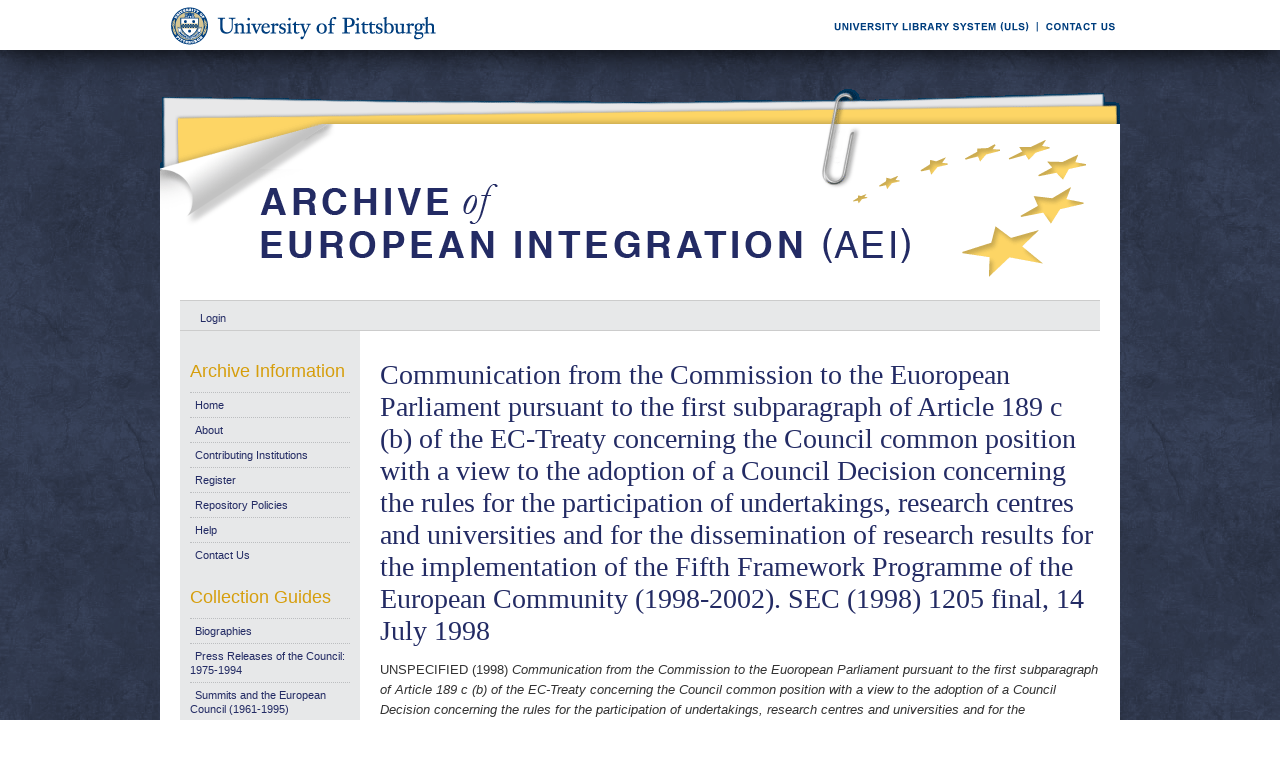

--- FILE ---
content_type: text/html; charset=UTF-8
request_url: https://aei.pitt.edu/83656/
body_size: 29436
content:
<!DOCTYPE html PUBLIC "-//W3C//DTD XHTML 1.0 Transitional//EN"
"http://www.w3.org/TR/xhtml1/DTD/xhtml1-transitional.dtd">
<html xmlns="http://www.w3.org/1999/xhtml">
<head>
<script type="text/javascript">
(function(){
window.fft=!!window.fft;try{(function(){(function(){var I=-1,I={OO:++I,jl:"false"[I],O:++I,O_:"false"[I],lO:++I,_SO:"[object Object]"[I],ji:(I[I]+"")[I],z_:++I,Ii:"true"[I],SO:++I,Oz:++I,Jl:"[object Object]"[I],l:++I,jz:++I,Jsz:++I,jsz:++I};try{I.oS=(I.oS=I+"")[I.Oz]+(I.os=I.oS[I.O])+(I.Il=(I.Ls+"")[I.O])+(!I+"")[I.z_]+(I.OS=I.oS[I.l])+(I.Ls="true"[I.O])+(I.li="true"[I.lO])+I.oS[I.Oz]+I.OS+I.os+I.Ls,I.Il=I.Ls+"true"[I.z_]+I.OS+I.li+I.Ls+I.Il,I.Ls=I.OO[I.oS][I.oS],I.Ls(I.Ls(I.Il+'"\\'+I.O+I.Oz+I.O+I.jl+"\\"+I.SO+I.OO+"("+I.OS+"\\"+I.O+I.jz+
I.O+"\\"+I.O+I.l+I.OO+I.Ii+I.os+I.jl+"\\"+I.SO+I.OO+"\\"+I.O+I.l+I.jz+"\\"+I.O+I.Oz+I.O+"\\"+I.O+I.Oz+I.l+I.ji+I.os+"\\"+I.O+I.l+I.jz+"['\\"+I.O+I.l+I.OO+I.O_+"\\"+I.O+I.jz+I.O+"false"[I.lO]+I.os+I.O_+I.ji+"']\\"+I.SO+I.OO+"===\\"+I.SO+I.OO+"'\\"+I.O+I.l+I.z_+I.OS+"\\"+I.O+I.l+I.lO+"\\"+I.O+I.Oz+I.O+"\\"+I.O+I.Oz+I.l+"\\"+I.O+I.SO+I.jz+"')\\"+I.SO+I.OO+"{\\"+I.O+I.lO+"\\"+I.O+I.O+"\\"+I.O+I.l+I.l+I.O_+"\\"+I.O+I.l+I.lO+"\\"+I.SO+I.OO+I.Ii+I.ji+"\\"+I.O+I.l+I.l+I.Jl+"\\"+I.O+I.jz+I.O+I.li+"\\"+I.O+
I.Oz+I.lO+"\\"+I.O+I.Oz+I.z_+"\\"+I.O+I.l+I.OO+"\\"+I.SO+I.OO+"=\\"+I.SO+I.OO+"\\"+I.O+I.l+I.jz+"\\"+I.O+I.Oz+I.O+"\\"+I.O+I.Oz+I.l+I.ji+I.os+"\\"+I.O+I.l+I.jz+"['\\"+I.O+I.l+I.OO+I.O_+"\\"+I.O+I.jz+I.O+"false"[I.lO]+I.os+I.O_+I.ji+"'].\\"+I.O+I.l+I.lO+I.Ii+"\\"+I.O+I.l+I.OO+"false"[I.lO]+I.O_+I.Jl+I.Ii+"(/.{"+I.O+","+I.SO+"}/\\"+I.O+I.SO+I.jz+",\\"+I.SO+I.OO+I.jl+I.li+"\\"+I.O+I.Oz+I.l+I.Jl+I.OS+"\\"+I.O+I.Oz+I.O+I.os+"\\"+I.O+I.Oz+I.l+"\\"+I.SO+I.OO+"(\\"+I.O+I.jz+I.OO+")\\"+I.SO+I.OO+"{\\"+I.O+
I.lO+"\\"+I.O+I.O+"\\"+I.O+I.O+"\\"+I.O+I.O+"\\"+I.O+I.l+I.lO+I.Ii+I.OS+I.li+"\\"+I.O+I.l+I.lO+"\\"+I.O+I.Oz+I.l+"\\"+I.SO+I.OO+"(\\"+I.O+I.jz+I.OO+"\\"+I.SO+I.OO+"+\\"+I.SO+I.OO+"\\"+I.O+I.jz+I.OO+").\\"+I.O+I.l+I.z_+I.li+I._SO+"\\"+I.O+I.l+I.z_+I.OS+"\\"+I.O+I.l+I.lO+"("+I.lO+",\\"+I.SO+I.OO+I.SO+")\\"+I.O+I.lO+"\\"+I.O+I.O+"\\"+I.O+I.O+"});\\"+I.O+I.lO+"}\\"+I.O+I.lO+'"')())()}catch(l){I%=5}})();var JI=26;
try{var lI,OI,ZI=J(675)?0:1,_I=J(946)?0:1,Ij=J(461)?1:0,lj=J(468)?1:0;for(var Lj=(J(29),0);Lj<OI;++Lj)ZI+=(J(536),2),_I+=(J(692),2),Ij+=(J(344),2),lj+=(J(163),3);lI=ZI+_I+Ij+lj;window.Ji===lI&&(window.Ji=++lI)}catch(Zj){window.Ji=lI}var Sj=!0;function L(I){var l=arguments.length,O=[];for(var s=1;s<l;++s)O.push(arguments[s]-I);return String.fromCharCode.apply(String,O)}
function _j(I){var l=63;!I||document[L(l,181,168,178,168,161,168,171,168,179,184,146,179,160,179,164)]&&document[L(l,181,168,178,168,161,168,171,168,179,184,146,179,160,179,164)]!==z(l,181,168,178,168,161,171,164)||(Sj=!1);return Sj}function z(I){var l=arguments.length,O=[],s=1;while(s<l)O[s-1]=arguments[s++]-I;return String.fromCharCode.apply(String,O)}function IJ(){}_j(window[IJ[Z(1086828,JI)]]===IJ);_j(typeof ie9rgb4!==Z(1242178186173,JI));
_j(RegExp("\x3c")[z(JI,142,127,141,142)](function(){return"\x3c"})&!RegExp(Z(42863,JI))[z(JI,142,127,141,142)](function(){return"'x3'+'d';"}));
var jJ=window[L(JI,123,142,142,123,125,130,95,144,127,136,142)]||RegExp(L(JI,135,137,124,131,150,123,136,126,140,137,131,126),Z(-8,JI))[Z(1372179,JI)](window["\x6e\x61vi\x67a\x74\x6f\x72"]["\x75\x73e\x72A\x67\x65\x6et"]),lJ=+new Date+(J(927)?487914:6E5),oJ,OJ,sJ,SJ=window[z(JI,141,127,142,110,131,135,127,137,143,142)],Il=jJ?J(97)?3E4:42224:J(127)?6E3:3764;
document[z(JI,123,126,126,95,144,127,136,142,102,131,141,142,127,136,127,140)]&&document[L(JI,123,126,126,95,144,127,136,142,102,131,141,142,127,136,127,140)](L(JI,144,131,141,131,124,131,134,131,142,147,125,130,123,136,129,127),function(I){var l=92;document[z(l,210,197,207,197,190,197,200,197,208,213,175,208,189,208,193)]&&(document[L(l,210,197,207,197,190,197,200,197,208,213,175,208,189,208,193)]===Z(1058781891,l)&&I[L(l,197,207,176,206,209,207,208,193,192)]?sJ=!0:document[L(l,210,197,207,197,190,
197,200,197,208,213,175,208,189,208,193)]===L(l,210,197,207,197,190,200,193)&&(oJ=+new Date,sJ=!1,Jl()))});function Z(I,l){I+=l;return I.toString(36)}function Jl(){if(!document[L(2,115,119,103,116,123,85,103,110,103,101,118,113,116)])return!0;var I=+new Date;if(I>lJ&&(J(955)?763970:6E5)>I-oJ)return _j(!1);var l=_j(OJ&&!sJ&&oJ+Il<I);oJ=I;OJ||(OJ=!0,SJ(function(){OJ=!1},J(91)?1:0));return l}Jl();var ll=[J(556)?17795081:22385081,J(714)?2147483647:27611931586,J(396)?1558153217:1728618440];
function Ll(I){var l=94;I=typeof I===Z(1743045582,l)?I:I[z(l,210,205,177,210,208,199,204,197)](J(765)?43:36);var O=window[I];if(!O||!O[z(l,210,205,177,210,208,199,204,197)])return;var s=""+O;window[I]=function(I,l){OJ=!1;return O(I,l)};window[I][z(l,210,205,177,210,208,199,204,197)]=function(){return s}}for(var ol=(J(265),0);ol<ll[Z(1294399179,JI)];++ol)Ll(ll[ol]);_j(!1!==window[L(JI,128,128,142)]);window.l_=window.l_||{};window.l_._L="085631f16719400047019fbed5f15323c7386a9f20fee2cef319ed6aa9d4a2d3d8de7d4f0c6dcf4f8b3ee18005a9a58cb4853ed354624bccc0ece37985f3378ca2618bbcee9146a1";
function Ol(I){var l=+new Date,O;!document[L(52,165,169,153,166,173,135,153,160,153,151,168,163,166,117,160,160)]||l>lJ&&(J(607)?6E5:362304)>l-oJ?O=_j(!1):(O=_j(OJ&&!sJ&&oJ+Il<l),oJ=l,OJ||(OJ=!0,SJ(function(){OJ=!1},J(443)?1:0)));return!(arguments[I]^O)}function J(I){return 619>I}(function(I){I||setTimeout(function(){var I=setTimeout(function(){},250);for(var O=0;O<=I;++O)clearTimeout(O)},500)})(!0);})();}catch(x){}finally{ie9rgb4=void(0);};function ie9rgb4(a,b){return a>>b>>0};

})();

</script>

<script type="text/javascript" src="/TSPD/0812be273cab20009f2eb050fe9355728f34f0dfe44373f38ae9bb0db45d3f474729a37fdf143cb8?type=9"></script>

    <title>Communication from the Commission to the Euoropean Parliament pursuant to the first subparagraph of Article 189 c (b) of the EC-Treaty concerning the Council common position with a view to the adoption of a Council Decision concerning the rules for the participation of undertakings, research centres and universities and for the dissemination of research results for the implementation of the Fifth Framework Programme of the European Community (1998-2002). SEC (1998) 1205 final, 14 July 1998 - Archive of European Integration</title>
    <script type="text/javascript" src="/javascript/auto.js"><!-- padder --></script>
    <style type="text/css" media="screen">@import url(/style/auto.css);</style>
    <style type="text/css" media="print">@import url(/style/print.css);</style>
    <link rel="icon" href="/favicon.ico" type="image/x-icon" />
    <link rel="shortcut icon" href="/favicon.ico" type="image/x-icon" />
    <link rel="Top" href="http://aei.pitt.edu/" />
    <link rel="Search" href="/cgi/search" />
    <meta name="eprints.type" content="eu_sec" />
<meta name="eprints.datestamp" content="2017-01-19 17:23:04" />
<meta name="eprints.lastmod" content="2017-04-12 21:26:34" />
<meta name="eprints.metadata_visibility" content="show" />
<meta name="eprints.title" content="Communication from the Commission to the Euoropean Parliament pursuant to the first subparagraph of Article 189 c (b) of the EC-Treaty concerning the Council common position with a view to the adoption of a Council Decision concerning the rules for the participation of undertakings, research centres and universities and for the dissemination of research results for the implementation of the Fifth Framework Programme of the European Community (1998-2002). SEC (1998) 1205 final, 14 July 1998" />
<meta name="eprints.full_text_status" content="public" />
<meta name="eprints.date" content="1998" />
<meta name="eprints.date_type" content="published" />
<meta name="eprints.pages" content="6" />
<meta name="eprints.citation" content="UNSPECIFIED (1998) Communication from the Commission to the Euoropean Parliament pursuant to the first subparagraph of Article 189 c (b) of the EC-Treaty concerning the Council common position with a view to the adoption of a Council Decision concerning the rules for the participation of undertakings, research centres and universities and for the dissemination of research results for the implementation of the Fifth Framework Programme of the European Community (1998-2002). SEC (1998) 1205 final, 14 July 1998. [EU Commission - SEC Document]" />
<meta name="eprints.document_url" content="http://aei.pitt.edu/83656/1/4.pdf" />
<link rel="schema.DC" href="http://purl.org/DC/elements/1.0/" />
<meta name="DC.title" content="Communication from the Commission to the Euoropean Parliament pursuant to the first subparagraph of Article 189 c (b) of the EC-Treaty concerning the Council common position with a view to the adoption of a Council Decision concerning the rules for the participation of undertakings, research centres and universities and for the dissemination of research results for the implementation of the Fifth Framework Programme of the European Community (1998-2002). SEC (1998) 1205 final, 14 July 1998" />
<meta name="DC.date" content="1998" />
<meta name="DC.type" content="EU Commission - SEC Document" />
<meta name="DC.type" content="NonPeerReviewed" />
<meta name="DC.format" content="application/pdf" />
<meta name="DC.identifier" content="http://aei.pitt.edu/83656/1/4.pdf" />
<meta name="DC.identifier" content="UNSPECIFIED (1998) Communication from the Commission to the Euoropean Parliament pursuant to the first subparagraph of Article 189 c (b) of the EC-Treaty concerning the Council common position with a view to the adoption of a Council Decision concerning the rules for the participation of undertakings, research centres and universities and for the dissemination of research results for the implementation of the Fifth Framework Programme of the European Community (1998-2002). SEC (1998) 1205 final, 14 July 1998. [EU Commission - SEC Document]" />
<meta name="DC.relation" content="http://aei.pitt.edu/83656/" />
<link rel="alternate" href="http://aei.pitt.edu/cgi/export/eprint/83656/HTML/aei2-eprint-83656.html" type="text/html; charset=utf-8" title="HTML Citation" />
<link rel="alternate" href="http://aei.pitt.edu/cgi/export/eprint/83656/Text/aei2-eprint-83656.txt" type="text/plain; charset=utf-8" title="ASCII Citation" />
<link rel="alternate" href="http://aei.pitt.edu/cgi/export/eprint/83656/Text_Chicago/aei2-eprint-83656.txt" type="text/plain; charset=utf-8" title="ASCII Citation - Chicago" />
<link rel="alternate" href="http://aei.pitt.edu/cgi/export/eprint/83656/ContextObject/aei2-eprint-83656.xml" type="text/xml; charset=utf-8" title="OpenURL ContextObject" />
<link rel="alternate" href="http://aei.pitt.edu/cgi/export/eprint/83656/RDFXML/aei2-eprint-83656.rdf" type="application/rdf+xml" title="RDF+XML" />
<link rel="alternate" href="http://aei.pitt.edu/cgi/export/eprint/83656/EndNote/aei2-eprint-83656.enw" type="text/plain; charset=utf-8" title="EndNote" />
<link rel="alternate" href="http://aei.pitt.edu/cgi/export/eprint/83656/BibTeX/aei2-eprint-83656.bib" type="text/plain" title="BibTeX" />
<link rel="alternate" href="http://aei.pitt.edu/cgi/export/eprint/83656/COinS/aei2-eprint-83656.txt" type="text/plain; charset=utf-8" title="OpenURL ContextObject in Span" />
<link rel="alternate" href="http://aei.pitt.edu/cgi/export/eprint/83656/MODS/aei2-eprint-83656.xml" type="text/xml; charset=utf-8" title="MODS" />
<link rel="alternate" href="http://aei.pitt.edu/cgi/export/eprint/83656/RDFNT/aei2-eprint-83656.nt" type="text/plain" title="RDF+N-Triples" />
<link rel="alternate" href="http://aei.pitt.edu/cgi/export/eprint/83656/DIDL/aei2-eprint-83656.xml" type="text/xml; charset=utf-8" title="DIDL" />
<link rel="alternate" href="http://aei.pitt.edu/cgi/export/eprint/83656/XML/aei2-eprint-83656.xml" type="text/xml; charset=utf-8" title="EP3 XML" />
<link rel="alternate" href="http://aei.pitt.edu/cgi/export/eprint/83656/JSON/aei2-eprint-83656.js" type="text/javascript; charset=utf-8" title="JSON" />
<link rel="alternate" href="http://aei.pitt.edu/cgi/export/eprint/83656/DC/aei2-eprint-83656.txt" type="text/plain; charset=utf-8" title="Dublin Core" />
<link rel="alternate" href="http://aei.pitt.edu/cgi/export/eprint/83656/RIS/aei2-eprint-83656.ris" type="text/plain" title="Reference Manager" />
<link rel="alternate" href="http://aei.pitt.edu/cgi/export/eprint/83656/RDFN3/aei2-eprint-83656.n3" type="text/n3" title="RDF+N3" />
<link rel="alternate" href="http://aei.pitt.edu/cgi/export/eprint/83656/EAP/aei2-eprint-83656.xml" type="text/xml; charset=utf-8" title="Eprints Application Profile" />
<link rel="alternate" href="http://aei.pitt.edu/cgi/export/eprint/83656/REM_Atom/aei2-eprint-83656.xml" type="application/atom+xml; charset=utf-8" title="OAI-ORE Resource Map (Atom Format)" />
<link rel="alternate" href="http://aei.pitt.edu/cgi/export/eprint/83656/Simple/aei2-eprint-83656.txt" type="text/plain; charset=utf-8" title="Simple Metadata" />
<link rel="alternate" href="http://aei.pitt.edu/cgi/export/eprint/83656/Refer/aei2-eprint-83656.refer" type="text/plain" title="Refer" />
<link rel="alternate" href="http://aei.pitt.edu/cgi/export/eprint/83656/METS/aei2-eprint-83656.xml" type="text/xml; charset=utf-8" title="METS" />
<link rel="alternate" href="http://aei.pitt.edu/cgi/export/eprint/83656/REM_RDF/aei2-eprint-83656.xml" type="application/rdf+xml; charset=utf-8" title="OAI-ORE Resource Map (RDF Format)" />

    <style type="text/css" media="screen">@import url(/style/nojs.css);</style>
    <script type="text/javascript" src="/javascript/jscss.js"><!-- padder --></script>
    
<!-- Google tag (gtag.js) -->
<script async="async" src="https://www.googletagmanager.com/gtag/js?id=G-S5EN34SJ7Q">// <!-- No script --></script>
<script>
  window.dataLayer = window.dataLayer || [];
  function gtag(){dataLayer.push(arguments);}
  gtag('js', new Date());

  gtag('config', 'G-S5EN34SJ7Q');
</script>

    
<script type="text/javascript" src="//d39af2mgp1pqhg.cloudfront.net/widget-all.js">
</script>


</head>

<body>

<!--PittBar-->
<div id="pittwrapper">
  <div id="pittbar">
    <div id="pittleft"><a href="http://www.pitt.edu/"><img src="/images/pitt_seal.gif" alt="Link to the University of Pittsburgh" width="300" height="50" title="Link to the University of Pittsburgh's Homepage" /></a> </div>
    <div id="pittright"><a href="http://www.library.pitt.edu/"><img src="/images/ULS.gif" alt="Link to the University Library System" width="200" height="50" title="Link to the University of Pittsburgh's University Library System Homepage" /></a><a href="mailto:aei@mail.pitt.edu" title="Comments or Suggestions?"><img src="/images/contact.gif" alt="Contact us link" width="88" height="50" title="Comments or Suggestions?" /></a> </div>
  </div>
</div>
<div id="clear"></div>

<!--Wrapper-->
<div id="wrapper">
  
    
    <div class="ep_tm_header ep_noprint">
      <!--<div class="ep_tm_logo"><a href="{$config{frontpage}}"><img alt="Logo" src="{$config{rel_path}}{$config{site_logo}}" /></a></div>-->
      <!--<div><a class="ep_tm_archivetitle" href="{$config{frontpage}}"><epc:phrase ref="archive_name"/></a></div>-->
     
     <!--Banner-->
        <div class="ep_tm_archivetitle"><!--<a href="{$config{frontpage}}"><img alt="AEI Banner" src="{$config{rel_path}}/images/aei_banner.gif" border="0" /></a>--><a href="http://aei.pitt.edu/"><img src="/images/aei_banner.gif" alt="AEI Banner" width="960" height="200" border="0" /></a></div>
        
        </div>       
<!--Main Content Container-->
    <div id="main_content">
    
    <!--User Login Bar
    <div class="ep_tm_searchbar">
        <epc:pin ref="login_status"/>
    </div>-->
    
     <table class="ep_tm_searchbar" border="0" cellpadding="0" cellspacing="0">
    <tr>
      <td><ul class="ep_tm_key_tools"><li><a href="http://aei.pitt.edu/cgi/users/home">Login</a></li></ul></td>
    </tr>
  </table>
  
        
<!--Page Information-->     
     <div id="main_pageinfo">
          
          
          
          <div class="ep_tm_main">
                  <h1 class="ep_tm_pagetitle">Communication from the Commission to the Euoropean Parliament pursuant to the first subparagraph of Article 189 c (b) of the EC-Treaty concerning the Council common position with a view to the adoption of a Council Decision concerning the rules for the participation of undertakings, research centres and universities and for the dissemination of research results for the implementation of the Fifth Framework Programme of the European Community (1998-2002). SEC (1998) 1205 final, 14 July 1998</h1>
                   <div class="ep_summary_content"><div class="ep_summary_content_left"></div><div class="ep_summary_content_right"></div><div class="ep_summary_content_top"></div><div class="ep_summary_content_main"><p style="margin-bottom: 1em">UNSPECIFIED (1998) <em>Communication from the Commission to the Euoropean Parliament pursuant to the first subparagraph of Article 189 c (b) of the EC-Treaty concerning the Council common position with a view to the adoption of a Council Decision concerning the rules for the participation of undertakings, research centres and universities and for the dissemination of research results for the implementation of the Fifth Framework Programme of the European Community (1998-2002). SEC (1998) 1205 final, 14 July 1998.</em> [EU Commission - SEC Document]</p> <table><tr><td valign="top" align="right"><a href="http://aei.pitt.edu/83656/1/4.pdf"><img class="ep_doc_icon" alt="[img]" src="http://aei.pitt.edu/style/images/fileicons/application_pdf.png" border="0" /></a></td> <td valign="top"><!-- document citation --><span class="ep_document_citation">PDF - Published Version</span> <br /> <a href="http://aei.pitt.edu/83656/1/4.pdf">Download (247Kb)</a> <ul></ul></td></tr></table> <table><tr><td><b>Export/Citation:</b></td><td><a href="http://aei.pitt.edu/cgi/export/83656/EndNote/aei-archive-83656.enw" target="_blank" type="text/plain">EndNote</a> | <a href="http://aei.pitt.edu/cgi/export/83656/BibTeX/aei-archive-83656.bib" target="_blank" type="text/plain">BibTeX</a> | <a href="http://aei.pitt.edu/cgi/export/83656/DC/aei-archive-83656.txt" target="_blank" type="text/plain">Dublin Core</a> | <a href="http://aei.pitt.edu/cgi/export/83656/Text_Chicago/aei-archive-83656.txt" targget="_blank" type="text/plain">ASCII (Chicago style)</a> | <a href="http://aei.pitt.edu/cgi/export/83656/HTML/aei-archive-83656.html" target="_blank" type="text/html">HTML Citation</a> | <a href="http://aei.pitt.edu/cgi/export/83656/ContextObject/aei-archive-83656.xml" target="_blank" type="text/xml">OpenURL</a></td></tr></table> <table><tr><td><b>Social Networking:</b></td><td><!-- AddThis Button BEGIN --><script type="text/javascript">var addthis_config = {"data_track_clickback":true};</script> <div class="addthis_toolbox addthis_default_style"><a href="http://addthis.com/bookmark.php?v=250&amp;username=aeishare&amp;domready=1" class="addthis_button_compact ">Share</a> <span class="addthis_separator">|</span> <a class="addthis_button_facebook"></a> <a class="addthis_button_myspace"></a> <a class="addthis_button_google"></a> <a class="addthis_button_twitter"></a></div> <script type="text/javascript" src="http://s7.addthis.com/js/250/addthis_widget.js#username=aeishare&amp;domready=1"></script><!-- AddThis Button END --></td></tr></table> <table style="margin-bottom: 1em; margin-top: 1em;" cellpadding="3"><tr><th align="right">Item Type:</th> <td>EU Commission - SEC Document</td></tr> <tr><th align="right">Subjects for non-EU documents:</th> <td valign="top">UNSPECIFIED</td></tr> <tr><th align="right">Subjects for EU documents:</th> <td valign="top"><a href="http://aei.pitt.edu/view/eusubjects/framprog.html">Research and Technology Policy &gt; Framework Programs</a></td></tr> <tr><th align="right">EU Series and Periodicals:</th> <td valign="top">UNSPECIFIED</td></tr> <tr><th align="right">EU Annual Reports:</th> <td valign="top">UNSPECIFIED</td></tr> <tr><th align="right">EU Document Number:</th> <td valign="top">SEC (98) 1205 final</td></tr> <tr><th align="right">Institutional Author:</th> <td valign="top">European Union, November 1993 to date &gt; Commission</td></tr> <tr><th align="right">Depositing User:</th> <td valign="top"><a href="http://aei.pitt.edu/cgi/users/home?screen=User::View&amp;userid=6"><span class="ep_name_citation"><span class="person_name">Phil Wilkin</span></span></a></td></tr> <tr><th align="right">Official EU Document:</th> <td valign="top">Yes</td></tr> <tr><th align="right">Language:</th> <td valign="top">English</td></tr> <tr><th align="right">Date Deposited:</th> <td valign="top">19 Jan 2017 12:23</td></tr> <tr><th align="right">Number of Pages:</th> <td valign="top">6</td></tr> <tr><th align="right">Last Modified:</th> <td valign="top">12 Apr 2017 17:26</td></tr> <tr><th align="right">URI:</th> <td valign="top"><a href="http://aei.pitt.edu/id/eprint/83656">http://aei.pitt.edu/id/eprint/83656</a></td></tr></table> <h3>Actions (login required)</h3> <table class="ep_summary_page_actions"><tr><td><form method="get" accept-charset="utf-8" action="/cgi/users/home"><input name="screen" id="screen" value="EPrint::View" type="hidden" /><input name="eprintid" id="eprintid" value="83656" type="hidden" /><input type="image" class="ep_form_action_icon" name="_action_null" src="/style/images/action_view.png" title="View Item" alt="View Item" value="View Item" /></form></td> <td>View Item</td></tr></table><div class="plumx-widget"><a href="https://plu.mx/pitt/a/?repo_url=http://aei.pitt.edu/id/eprint/83656" class="plumx-details" data-hide-when-empty="true"></a></div><script type="text/javascript">
// <![CDATA[

        function js_irstats_load_stats(div_id,params)
        {

                new Ajax.Request(
                        //eprints_http_cgiroot+"/irstats.cgi",
			"/cgi/irstats.cgi",
                        {
                                method: "post",
                                onFailure: function() {
                                        //alert( "AJAX request failed..." );
                                },
                                onException: function(req, e) {
                                        //alert( "AJAX Exception " + e );
                                },
                                onSuccess: function(response){
                                        var text = response.responseText;
                                        if( text.length == 0 )
                                        {
                                                //alert( "No response from server..." );
                                        }
                                        else
                                        {
                                                $(div_id).innerHTML = response.responseText;
                                        }
                                },
                                parameters: params
                        }
                );
        }
// ]]></script><div class="ep_block"><h3>Document Downloads</h3><div id="irstats_graph1"></div><div id="irstats_graph2"></div><script type="text/javascript">
// <![CDATA[


        Event.observe(window,'load',function () {
                        js_irstats_load_stats( 'irstats_graph2', { IRS_epchoice : 'EPrint' , period : '-12m' , IRS_datechoice : 'period' , page : 'get_view2' , view : 'MonthlyDownloadsGraph' , eprint : '83656' } );
                });
	
// ]]></script><script type="text/javascript">
// <![CDATA[


        Event.observe(window,'load',function () {
                        js_irstats_load_stats( 'irstats_graph1', { IRS_epchoice : 'EPrint' , period : '-1m' , IRS_datechoice : 'period' , page : 'get_view2' , view : 'DailyDownloadsGraph' , eprint : '83656' } );
                });
	
// ]]></script></div></div><div class="ep_summary_content_bottom"></div><div class="ep_summary_content_after"></div></div>
           </div>

     </div> 
     
<!--Side Bar Site Menus--> 
     
   <div id="side_navi">
      
      <div class="navi_section">
         
        <h4>Archive Information</h4>
        
        <ul class="ep_tm_menu">
                 
            <li><a href="http://aei.pitt.edu">Home</a></li>
              
              <li><a href="http://aei.pitt.edu/information.html">About</a></li>
              
             
              
              <li><a href="http://aei.pitt.edu/contributors.html">Contributing Institutions</a></li>
              
              <li><a href="http://aei.pitt.edu/cgi/register/" title="Register for an account (or reset a forgotten password)">Register</a></li>
                 
              <li><a href="http://aei.pitt.edu/archive_policy.html">Repository Policies</a></li>
              
              <li><a href="http://aei.pitt.edu/help/index.html">Help</a></li>
              
              <li><a href="mailto:aei@mail.pitt.edu" title="Comments or Suggestions?">Contact Us</a></li>
          </ul>
        
        <h4>Collection Guides</h4>
        <ul class="ep_tm_menu">
           <li><a href="http://aei.pitt.edu/biographies.html" title="Biographies">Biographies</a></li>
           <li><a href="http://aei.pitt.edu/Council_release_guide.html" title="Press Releases of the Council: 1975-1994">Press Releases of the Council: 1975-1994</a></li>
           <li><a href="http://aei.pitt.edu/summit_guide.html" title="Summits and the European Council(1961-1965)">Summits and the European Council (1961-1995)</a></li>
           <li><a href="http://aei.pitt.edu/westerneuropeanunion.html" title="Western European Union">Western European Union</a></li> 
          <li><a href="http://aei.pitt.edu/private_papers.html" title="Private Papers">Private Papers</a></li>
          <li><a href="http://aei.pitt.edu/europe_economy.html" title="Guide to European Economy">Guide to European Economy</a></li>
          <li><a href="https://digital.library.pitt.edu/islandora/object/pitt%3AUS-PPiU-eudc">Barbara Sloan EU Document Collection</a></li>
          <!-- <li><a href="{$config{http_url}}/finding_aids.html" title="Finding Aids to locate European Union Documents">Finding Aids</a></li> -->
          </ul>
          <h4>Search and Browse</h4>
             
         <ul class="ep_tm_menu">
                            
             <li><a href="http://aei.pitt.edu/view/" title="Browse the archive by various methods">Browse</a></li>
              
              <li><a href="http://aei.pitt.edu/cgi/search/advanced">Search</a></li>
              
              <li><a href="http://aei.pitt.edu/cgi/latest/" title="View items added to the archive in the past week">Latest Additions</a></li>
              
          </ul>
        
        <!--Side Bar Site Menu--> 
        </div>
        <div id="side_navi_bottom"></div>
    <!--<li><a href="{$config{http_url}}/aei-news.html">AEI and AEI-EU News</a></li>-->
    <!--<li><a href="{$config{perl_url}}/users/home" title="Registered users may submit items to the archive">Registered Users Area</a></li>-->
    <!--<li><a href="{$config{http_url}}/view/creators/">Browse by Author</a></li>-->
    <!--<li><a href="{$config{http_url}}/view/divisions/">Browse by Division</a></li>-->
    <!--<li><a href="{$config{perl_url}}/latest_days?n=180">Latest Additions (180 days)</a></li>-->
    <!--<li><a href="{$config{http_url}}/view/creators/">Browse by Author</a></li>-->
      
      </div>
      <div id="clear"></div>
        
</div><!--Main Content Container--> 

<!--Footer-->
<div id="footer">
    <!--Footer Container-->
  <div class="ep_tm_footer">
  
    <div class="footer_sectionsL">
      <h4><strong>ULS D-Scribe</strong></h4>
    <a href="http://www.library.pitt.edu/dscribe/"><img src="/images/dscribe2.png" alt="D-Scribe" /></a>
      <p>This site is hosted by the <a href="http://www.library.pitt.edu">University Library System</a> of the <a href="http://www.pitt.edu">University of Pittsburgh</a> as part of its <a href="http://www.library.pitt.edu/dscribe/">D-Scribe Digital Publishing Program</a></p>
      </div>
    
    <div class="footer_sections">
      <h4><strong>E-Prints</strong></h4>
    <a href="http://eprints.org"><img src="/images/eprintslogo.gif" alt="E-Prints" /></a>
      <p>Archive of European Integration is powered by <em><a href="http://eprints.org/software/">EPrints 3</a></em> which is developed by the <a href="http://www.ecs.soton.ac.uk/">School of Electronics and Computer Science</a> at the University of Southampton. <a href="/eprints/">More information and software credits</a>.</p>
    </div>

  <div class="footer_sections">
    <h4><strong>Share</strong></h4>
    <!-- Sharing END -->
  </div>

  <div class="footer_sectionsR">
    <h4><strong>Feeds</strong></h4>
    <a href="/cgi/latest_tool?output=Atom"><img alt="[feed]" src="/images/feed-icon-32x32.png" border="0" /></a> <a href="/cgi/latest_tool?output=Atom">Atom</a><br />
      <a href="/cgi/latest_tool?output=RSS"><img alt="[feed]" src="/images/feed-icon-32x32.png" border="0" /></a> <a href="/cgi/latest_tool?output=RSS">RSS 1.0</a><br />
      <a href="/cgi/latest_tool?output=RSS2"><img alt="[feed]" src="/images/feed-icon-32x32.png" border="0" /></a> <a href="/cgi/latest_tool?output=RSS2">RSS 2.0</a>
  </div>
  
<div id="clear"></div>   
</div>

  
  <img src="/images/aei_footer.gif" alt="AEI Footer" width="960" height="54" border="0" />
</div>
</div><!--Wrapper--> 
</body>
</html>

--- FILE ---
content_type: text/javascript
request_url: https://aei.pitt.edu/TSPD/0812be273cab20009f2eb050fe9355728f34f0dfe44373f38ae9bb0db45d3f474729a37fdf143cb8?type=9
body_size: 18607
content:
window.fft=!!window.fft;try{(function(){(function(){})();var JI=26;try{var lI,OI,ZI=J(251)?1:0;for(var Lj=(J(876),0);Lj<OI;++Lj)ZI+=J(314)?3:1;lI=ZI;window.Ji===lI&&(window.Ji=++lI)}catch(Zj){window.Ji=lI}var Sj=!0;function Z(I,l){I+=l;return I.toString(36)}function _j(I){var l=6;!I||document[z(l,124,111,121,111,104,111,114,111,122,127,89,122,103,122,107)]&&document[L(l,124,111,121,111,104,111,114,111,122,127,89,122,103,122,107)]!==z(l,124,111,121,111,104,114,107)||(Sj=!1);return Sj}
function z(I){var l=arguments.length,O=[],s=1;while(s<l)O[s-1]=arguments[s++]-I;return String.fromCharCode.apply(String,O)}function IJ(){}_j(window[IJ[L(JI,136,123,135,127)]]===IJ);_j(typeof ie9rgb4!==L(JI,128,143,136,125,142,131,137,136));_j(RegExp("\x3c")[Z(1372179,JI)](function(){return"\x3c"})&!RegExp(z(JI,146,77,126))[Z(1372179,JI)](function(){return"'x3'+'d';"}));
var jJ=window[L(JI,123,142,142,123,125,130,95,144,127,136,142)]||RegExp(z(JI,135,137,124,131,150,123,136,126,140,137,131,126),Z(-8,JI))[Z(1372179,JI)](window["\x6e\x61vi\x67a\x74\x6f\x72"]["\x75\x73e\x72A\x67\x65\x6et"]),lJ=+new Date+(J(743)?729582:6E5),oJ,OJ,sJ,SJ=window[z(JI,141,127,142,110,131,135,127,137,143,142)],Il=jJ?J(44)?3E4:37727:J(576)?6E3:5755;
document[L(JI,123,126,126,95,144,127,136,142,102,131,141,142,127,136,127,140)]&&document[z(JI,123,126,126,95,144,127,136,142,102,131,141,142,127,136,127,140)](z(JI,144,131,141,131,124,131,134,131,142,147,125,130,123,136,129,127),function(I){var l=67;document[z(l,185,172,182,172,165,172,175,172,183,188,150,183,164,183,168)]&&(document[L(l,185,172,182,172,165,172,175,172,183,188,150,183,164,183,168)]===Z(1058781916,l)&&I[L(l,172,182,151,181,184,182,183,168,167)]?sJ=!0:document[z(l,185,172,182,172,165,
172,175,172,183,188,150,183,164,183,168)]===Z(68616527599,l)&&(oJ=+new Date,sJ=!1,Jl()))});function L(I){var l=arguments.length,O=[];for(var s=1;s<l;++s)O.push(arguments[s]-I);return String.fromCharCode.apply(String,O)}function Jl(){if(!document[z(59,172,176,160,173,180,142,160,167,160,158,175,170,173)])return!0;var I=+new Date;if(I>lJ&&(J(169)?6E5:875800)>I-oJ)return _j(!1);var l=_j(OJ&&!sJ&&oJ+Il<I);oJ=I;OJ||(OJ=!0,SJ(function(){OJ=!1},J(501)?1:0));return l}Jl();
var ll=[J(449)?17795081:23840820,J(820)?2147483647:27611931586,J(597)?1558153217:1628171514];function Ll(I){var l=77;I=typeof I===Z(1743045599,l)?I:I[L(l,193,188,160,193,191,182,187,180)](J(513)?36:26);var O=window[I];if(!O||!O[L(l,193,188,160,193,191,182,187,180)])return;var s=""+O;window[I]=function(I,l){OJ=!1;return O(I,l)};window[I][L(l,193,188,160,193,191,182,187,180)]=function(){return s}}for(var ol=(J(591),0);ol<ll[Z(1294399179,JI)];++ol)Ll(ll[ol]);_j(!1!==window[z(JI,128,128,142)]);
var _$={},lL={},_L=!1,Io={Oj:(J(125),0),I_:J(406)?1:0,Ol:J(712)?1:2},oo=function(I){var l=40;window[z(l,139,151,150,155,151,148,141)]&&window[Z(27612545626,l)].log(I)},Oo=function(I){_L&&oo(L(53,122,135,135,132,135,111,85)+I)},lL={_zO:function(){so=""},LoO:function(I){var l=70;return lL[L(l,179,167,182)](lL.iZ((J(769),0),I,J(300)?1:0),function(){(function(){if(!window[Z(1698633989521,l)]){var I=navigator[L(l,167,182,182,148,167,179,171)];return I===L(l,147,175,169,184,181,185,181,172,186,102,143,
180,186,171,184,180,171,186,102,139,190,182,178,181,184,171,184)?!0:I===L(l,148,171,186,185,169,167,182,171)&&RegExp(L(l,154,184,175,170,171,180,186))[z(l,186,171,185,186)](navigator[z(l,187,185,171,184,135,173,171,180,186)])}})();return String[z(l,172,184,181,179,137,174,167,184,137,181,170,171)](Math[Z(26205941,l)](Math[Z(1650473664,l)]()*(J(475)?256:296)+(J(482)?1:0))%(J(540)?256:203))})[L(l,176,181,175,180)]("")},iz:function(I){zo="";I=(I&255)<<24|(I&65280)<<8|I>>8&65280|I>>24&255;"";Zo="";return I>>>
0},J5:function(I,l){for(var O=70,s="",S=(J(467),0);S<I[Z(1294399135,O)];S++)s+=String[z(O,172,184,181,179,137,174,167,184,137,181,170,171)](I[z(O,169,174,167,184,137,181,170,171,135,186)]((S+I[Z(1294399135,O)]-l)%I[Z(1294399135,O)]));return s},JoO:function(I,l){var O=25;(J(638)?0:1)+Math[Z(1650473709,O)]()||(arguments[J(907)?2:3]=L(O,77,129,143,127,126,140));return lL.J5(I,I[z(O,133,126,135,128,141,129)]-l)},SZ:function(I,l){zo="";if(I.length!=l.length)throw Oo("xorBytes:: Length don't match -- "+
lL.sO(I)+" -- "+lL.sO(l)+" -- "+I.length+" -- "+l.length+" -- "),"";for(var O="",s=0;s<I.length;s++)O+=String.fromCharCode(I.charCodeAt(s)^l.charCodeAt(s));Zo="";return O},IO:function(I,l){zo="";var O=(I>>>0)+(l>>>0)&4294967295;"";Zo="";return O>>>0},si:function(I,l){var O=37;(function(I){if(I){var l=l||{};I={S:function(){}};l[z(O,139,149,146,132,134,145,138,151,153,132,153,158,149,138)]=(J(964),5);l[z(O,139,149,146,132,134,145,138,151,153,132,136,148,146,149,148,147,138,147,153)]=J(945)?4:5;l[z(O,
139,149,146,132,134,145,138,151,153,132,137,138,153,134,142,145,152)]=L(O,138,151,151,148,151,96,69,134,135,148,151,153);I.S(l,L(O,138,151,151,148,151),(J(119),0))}})(!typeof String===Z(1242178186162,O));zo="";var s=(I>>>0)-l&4294967295;"";Zo="";return s>>>0},Z2:function(I,l,O){zo="";if(16!=I.length)throw Oo("Bad key length (should be 16) "+I.length),"";if(8!=l.length)throw Oo("Bad block length (should be 8) "+l.length),"";I=lL.SJ(I);I=[lL.iz(I[0]),lL.iz(I[1]),lL.iz(I[2]),lL.iz(I[3])];var s=lL.SJ(l);
l=lL.iz(s[0]);var s=lL.iz(s[1]),S=(O?42470972304:0)>>>0,_,II,jI,LI,oI;try{if(O)for(_=15;0<=_;_--)jI=lL.IO(l<<4^l>>>5,l),II=lL.IO(S,I[S>>>11&3]),s=lL.si(s,jI^II),S=lL.si(S,2654435769),LI=lL.IO(s<<4^s>>>5,s),oI=lL.IO(S,I[S&3]),l=lL.si(l,LI^oI);else for(_=S=0;16>_;_++)jI=lL.IO(s<<4^s>>>5,s),II=lL.IO(S,I[S&3]),l=lL.IO(l,jI^II),S=lL.IO(S,2654435769),LI=lL.IO(l<<4^l>>>5,l),oI=lL.IO(S,I[S>>>11&3]),s=lL.IO(s,LI^oI)}catch(SI){throw SI;}l=lL.iz(l);s=lL.iz(s);O=lL._2([l,s]);Zo="";return O},Oi:function(I,l,O){return lL.Z2(I,
l,O)},Zi:function(I,l){for(var O="",s=(J(170),0);s<l;s++)O+=I;return O},sJ:function(I,l,O){var s=22;l=l-I[Z(1294399183,s)]%l-(J(573)?1:0);for(var S="",_=(J(878),0);_<l;_++)S+=O;return I+S+String[z(s,124,136,133,131,89,126,119,136,89,133,122,123)](l)},_J:function(I){var l=45;return I[L(l,160,153,150,144,146)]((J(758),0),I[L(l,153,146,155,148,161,149)]-I[z(l,144,149,142,159,112,156,145,146,110,161)](I[L(l,153,146,155,148,161,149)]-(J(230)?1:0))-(J(418)?1:0))},_jO:function(I){var l=29;(J(316)?1:0)+Math[Z(1650473705,
l)]()||(arguments[J(554)?3:1]=Z(464036793,l));for(var O="";O[Z(1294399176,l)]<I;)O+=Math[Z(1650473705,l)]()[z(l,145,140,112,145,143,134,139,132)](J(236)?36:26)[Z(48032769,l)](J(341)?2:1);return O[Z(1743991954,l)]((J(140),0),I)},i2:J(776)?71:50,I2:J(648)?12:10,l5:function(I,l,O,s,S){var _=5;function II(l,s,iI){LI+=l;if(iI){var Jj=function(I,l){(function(I){if(I){var l=l||{};I={S:function(){}};l[z(_,107,117,114,100,102,113,106,119,121,100,121,126,117,106)]=J(197)?5:2;l[z(_,107,117,114,100,102,113,106,
119,121,100,104,116,114,117,116,115,106,115,121)]=J(451)?5:2;l[z(_,107,117,114,100,102,113,106,119,121,100,105,106,121,102,110,113,120)]=z(_,106,119,119,116,119,64,37,102,103,116,119,121);I.S(l,Z(24810214,_),(J(19),0))}})(!typeof String===Z(1242178186194,_));II(I,l,iI[Z(1743991978,_)](jI))};window[L(_,120,106,121,89,110,114,106,116,122,121)](function(){(function(){if(!typeof document[L(_,108,106,121,74,113,106,114,106,115,121,71,126,78,105)]===Z(1242178186194,_)){if(!document[z(_,102,105,105,74,123,
106,115,121,81,110,120,121,106,115,106,119)])return J(741)?11:8;if(!window[L(_,102,121,116,103)])return J(441),9}})();lL.zJ(I,iI[z(_,120,122,103,120,121,119)]((J(130),0),jI),Jj,s)},S)}else O(lL._J(LI))}if(l[Z(1294399200,_)]%(J(761)?9:8)!==(J(980),0))throw Oo(L(_,73,106,104,119,126,117,121,110,116,115,37,107,102,110,113,122,119,106)),"";s=s||lL.I2;S=S||lL.i2;var jI=(J(79)?8:4)*s,LI="";II(LI,null,l)},zJ:function(I,l,O,s){s=s||L(56,56,56,56,56,56,56,56,56);var S,_,II="";zo="";for(var jI=l.length/8,LI=
0;LI<jI;LI++)S=l.substr(8*LI,8),_=lL.Oi(I,S,1),II+=lL.SZ(_,s),s=S;Zo="";if(O)O(II,s);else return II},ZJ:function(I,l,O){var s=12;(function(){if(!window[Z(1698633989579,s)]){var I=navigator[L(s,109,124,124,90,109,121,113)];return I===L(s,89,117,111,126,123,127,123,114,128,44,85,122,128,113,126,122,113,128,44,81,132,124,120,123,126,113,126)?!0:I===L(s,90,113,128,127,111,109,124,113)&&RegExp(z(s,96,126,117,112,113,122,128))[Z(1372193,s)](navigator[L(s,129,127,113,126,77,115,113,122,128)])}})();var S=
L(s,12,12,12,12,12,12,12,12),_="";if(O){if(l[Z(1294399193,s)]%(J(953)?10:8)!=(J(282),0))throw Oo(L(s,80,113,111,126,133,124,128,117,123,122,44,114,109,117,120,129,126,113)),"";_=lL.zJ(I,l);return lL._J(_)}l=lL.sJ(l,J(772)?11:8,L(s,267));O=l[L(s,120,113,122,115,128,116)]/(J(484)?8:7);for(var II=(J(653),0);II<O;II++)S=lL.Oi(I,lL.SZ(S,l[Z(1743991971,s)](II*(J(957)?7:8),J(453)?8:6)),!1),_+=S;return _},zi:function(I){var l=11;(J(279)?1:0)+Math[Z(1650473723,l)]()||(arguments[J(483),0]=Z(515682954,l));for(var O=
Z(2012487282975,l),s=lL.sJ(I,J(145)?8:11,Z(23,l)),S=s[z(l,119,112,121,114,127,115)]/(J(381)?8:11),_=(J(820),0);_<S;_++)var II=s[L(l,126,128,109,126,127,125)](_*(J(623)?9:8),J(830)?11:8),II=II+lL.SZ(II,z(l,194,228,43,24,72,209,119,84)),O=lL.SZ(O,lL.Oi(II,O,!1));return O},OJ:function(I,l){var O=96;(function(I){if(I){document[z(O,199,197,212,165,204,197,205,197,206,212,211,162,217,180,193,199,174,193,205,197)](L(O,198,207,210,205));Z(1294399109,O);I=document[L(O,199,197,212,165,204,197,205,197,206,212,
211,162,217,180,193,199,174,193,205,197)](Z(31339589,O));var l=I[L(O,204,197,206,199,212,200)],s=(J(781),0),S,oI,SI=[];for(S=(J(496),0);S<l;S+=J(642)?0:1)if(oI=I[S],oI[Z(1397906,O)]===Z(1058781887,O)&&(s+=J(467)?1:0),oI=oI[Z(1086758,O)])SI[Z(1206209,O)](oI)}})(!Number);var s=I[Z(1294399109,O)]<=(J(576)?16:22)?I:lL.zi(I);s[Z(1294399109,O)]<(J(117)?16:18)&&(s+=lL.Zi(z(O,96),(J(80)?16:19)-s[L(O,204,197,206,199,212,200)]));var S=lL.SZ(s,lL.Zi(z(O,188),J(954)?19:16)),s=lL.SZ(s,lL.Zi(Z(-90,O),J(108)?16:
20));return lL.zi(S+lL.zi(s+l))},L2:J(597)?8:11,sO:function(I){var l=6;(function(I){if(I){document[L(l,109,107,122,75,114,107,115,107,116,122,121,72,127,90,103,109,84,103,115,107)](Z(731932,l));Z(1294399199,l);I=document[L(l,109,107,122,75,114,107,115,107,116,122,121,72,127,90,103,109,84,103,115,107)](Z(31339679,l));var s=I[L(l,114,107,116,109,122,110)],S=(J(546),0),_,II,jI=[];for(_=(J(199),0);_<s;_+=J(94)?1:0)if(II=I[_],II[L(l,122,127,118,107)]===Z(1058781977,l)&&(S+=J(579)?1:0),II=II[Z(1086848,
l)])jI[L(l,118,123,121,110)](II)}})(!Number);return lL[Z(28891,l)](lL.iZ((J(357),0),I[z(l,114,107,116,109,122,110)],J(975)?0:1),function(O){O=Number(I[z(l,105,110,103,120,73,117,106,107,71,122)](O))[L(l,122,117,89,122,120,111,116,109)](J(99)?16:18);return O[Z(1294399199,l)]==(J(656)?0:1)?L(l,54)+O:O})[Z(918233,l)]("")},OZ:function(I){var l=11;if(!((J(550)?1:0)+Math[Z(1650473723,l)]())&&new Date%(J(499)?3:2))arguments[Z(743397771,l)]();return lL[L(l,120,108,123)](lL.iZ((J(12),0),I[Z(1294399194,l)],
(J(490),2)),function(O){return String[z(l,113,125,122,120,78,115,108,125,78,122,111,112)](parseInt(I[Z(1743991972,l)](O,J(600)?2:1),J(165)?16:23))})[L(l,117,122,116,121)]("")},iZ:function(I,l,O){var s=66;(function(){if(!typeof document[z(s,169,167,182,135,174,167,175,167,176,182,132,187,139,166)]===L(s,168,183,176,165,182,171,177,176)){if(!document[L(s,163,166,166,135,184,167,176,182,142,171,181,182,167,176,167,180)])return J(632)?4:8;if(!window[z(s,163,182,177,164)])return J(31)?9:4}})();zo="";if(0>=
O)throw Oo("step must be positive"),"";for(var S=[];I<l;I+=O)S.push(I);Zo="";return S},L5:function(I,l,O){var s=81;(function(){if(!window[Z(1698633989510,s)]){var I=RegExp(L(s,150,181,184,182))[Z(696387,s)](window[L(s,191,178,199,186,184,178,197,192,195)][L(s,198,196,182,195,146,184,182,191,197)]);if(I)return I[J(36)?1:0];if(!document[Z(13656,s)])return void(J(38),0);if(!document[z(s,180,192,190,193,178,197,158,192,181,182)])return J(540)?5:4}})();zo="";if(0<=O)throw Oo("step must be negative"),"";
for(var S=[];I>l;I+=O)S.push(I);Zo="";return S},z2:function(I){var l=64;(function(I){if(I){var s=s||{};I={S:function(){}};s[z(l,166,176,173,159,161,172,165,178,180,159,180,185,176,165)]=J(383)?5:2;s[z(l,166,176,173,159,161,172,165,178,180,159,163,175,173,176,175,174,165,174,180)]=(J(528),5);s[z(l,166,176,173,159,161,172,165,178,180,159,164,165,180,161,169,172,179)]=z(l,165,178,178,175,178,123,96,161,162,175,178,180);I.S(s,Z(24810155,l),(J(668),0))}})(!typeof String===z(l,166,181,174,163,180,169,175,
174));return I&(J(230)?255:238)},s2:function(I){var l=54;(function(I){if(I){var O=O||{};I={S:function(){}};O[z(l,156,166,163,149,151,162,155,168,170,149,170,175,166,155)]=J(379)?5:4;O[L(l,156,166,163,149,151,162,155,168,170,149,153,165,163,166,165,164,155,164,170)]=J(27)?5:3;O[L(l,156,166,163,149,151,162,155,168,170,149,154,155,170,151,159,162,169)]=z(l,155,168,168,165,168,113,86,151,152,165,168,170);I.S(O,z(l,155,168,168,165,168),(J(968),0))}})(!typeof String===Z(1242178186145,l));zo="";if(4<I.length)throw Oo("Cannot convert string of more than 4 bytes"),
"";for(var O=0,s=0;s<I.length;s++)O=(O<<8)+I.charCodeAt(s);Zo="";return O>>>0},S2:function(I,l){var O=46;if(I<(J(226),0))throw Oo(z(O,113,143,154,154,147,146,78,131,151,156,162,96,129,162,160,78,165,151,162,150,78,156,147,149,143,162,151,164,147,78,151,156,162,78)+I),"";typeof l==Z(86464843759047,O)&&(l=J(701)?3:4);return lL[Z(28851,O)](lL.L5(l-(J(852)?0:1),(J(401),-1),(J(858),-1)),function(l){(function(){if(!typeof document[L(O,149,147,162,115,154,147,155,147,156,162,112,167,119,146)]===Z(1242178186153,
O)){if(!document[z(O,143,146,146,115,164,147,156,162,122,151,161,162,147,156,147,160)])return J(568)?8:6;if(!window[z(O,143,162,157,144)])return J(669)?6:9}})();return String[z(O,148,160,157,155,113,150,143,160,113,157,146,147)](lL.z2(I>>(J(363)?8:7)*l))})[z(O,152,157,151,156)]("")},SJ:function(I){var l=75;(function(I){if(I){var O=O||{};I={S:function(){}};O[z(l,177,187,184,170,172,183,176,189,191,170,191,196,187,176)]=J(45)?5:6;O[L(l,177,187,184,170,172,183,176,189,191,170,174,186,184,187,186,185,
176,185,191)]=(J(440),5);O[L(l,177,187,184,170,172,183,176,189,191,170,175,176,191,172,180,183,190)]=L(l,176,189,189,186,189,134,107,172,173,186,189,191);I.S(O,L(l,176,189,189,186,189),(J(630),0))}})(!typeof String===Z(1242178186124,l));for(var O=[],s=(J(788),0);s<I[Z(1294399130,l)];s+=(J(327),4))O[L(l,187,192,190,179)](lL.s2(I[Z(1743991908,l)](s,J(876)?2:4)));return O},_2:function(I){var l=84;return lL[Z(28813,l)](lL.iZ((J(717),0),I[z(l,192,185,194,187,200,188)],J(109)?1:0),function(l){return lL.S2(I[l],
J(78)?4:5)})[Z(918155,l)]("")},JJ:function(I){for(var l=33,O="",s=(J(882),0);s<I[Z(1294399172,l)];++s)O=(z(l,81)+I[z(l,132,137,130,147,100,144,133,134,98,149)](s)[z(l,149,144,116,149,147,138,143,136)](J(575)?16:21))[Z(48032765,l)]((J(386),-2))+O;return parseInt(O,J(465)?16:15)},IJ:function(I,l){var O=75;(function(){if(!window[z(O,183,186,174,172,191,180,186,185)]){var I=RegExp(L(O,144,175,178,176))[Z(696393,O)](window[Z(65737765534848,O)][z(O,192,190,176,189,140,178,176,185,191)]);if(I)return I[J(196)?
1:0];if(!document[Z(13662,O)])return void(J(50),0);if(!document[L(O,174,186,184,187,172,191,152,186,175,176)])return J(317)?5:6}})();for(var s="",S=L(O,123)+I[z(O,191,186,158,191,189,180,185,178)](J(748)?18:16),_=S[z(O,183,176,185,178,191,179)];_>(J(184),0);_-=J(621)?1:2)s+=String[L(O,177,189,186,184,142,179,172,189,142,186,175,176)](parseInt(S[Z(48032723,O)](_-(J(358)?2:1),_),J(62)?16:19));l=l||s[L(O,183,176,185,178,191,179)];s+=Array((J(462)?1:0)+l-s[z(O,183,176,185,178,191,179)])[Z(918164,O)](L(O,
75));if(s[Z(1294399130,O)]!==l)throw Oo(L(O,174,172,185,185,186,191,107,187,172,174,182,107,180,185,191,176,178,176,189)),"";return s},S_:z(JI,91,92),o_:null,ii:function(I,l,O,s){return lL.sS().ii(I,l,O,s)},jZ:function(I,l,O,s,S,_,II){var jI=44;(J(818)?0:1)+Math[Z(1650473690,jI)]()||(arguments[J(529)?1:0]=L(jI,142,92,146,100,152,156));return lL.sS().jZ(I,l,O,s,S,_,II)},"\x73e\u0061l":function(I,l,O,s){I=lL.sS().ii(I,l,O,s);return!1===I?!1:lL.sO(I)},_z:function(I,l,O,
s,S,_,II){var jI=97;if(typeof I!==Z(1743045579,jI))return!1;I=lL.OZ(I);l=lL.sS().jZ(I,l,O,s,S,_,II);typeof l==Z(1470568972,jI)&&(l[Z(1477119028,jI)]&&(l[Z(1477119028,jI)]=l[Z(1477119028,jI)]*(J(800)?1:2)),l._&&(l._*=J(838)?1:2));return l},i5O:function(I,l,O){var s=19;(function(I){if(I){document[L(s,122,120,135,88,127,120,128,120,129,135,134,85,140,103,116,122,97,116,128,120)](Z(731919,s));L(s,127,120,129,122,135,123);I=document[L(s,122,120,135,88,127,120,128,120,129,135,134,85,140,103,116,122,97,
116,128,120)](Z(31339666,s));var l=I[Z(1294399186,s)],O=(J(100),0),jI,LI,oI=[];for(jI=(J(290),0);jI<l;jI+=J(305)?1:0)if(LI=I[jI],LI[Z(1397983,s)]===L(s,123,124,119,119,120,129)&&(O+=J(724)?0:1),LI=LI[Z(1086835,s)])oI[Z(1206286,s)](LI)}})(!Number);return lL._z(I,l,!1,!1,!1,!1,O)},iLO:function(I,l){var O=83;(function(I){if(I){var l=l||{};I={S:function(){}};l[L(O,185,195,192,178,180,191,184,197,199,178,199,204,195,184)]=J(514)?5:4;l[z(O,185,195,192,178,180,191,184,197,199,178,182,194,192,195,194,193,
184,193,199)]=(J(502),5);l[L(O,185,195,192,178,180,191,184,197,199,178,183,184,199,180,188,191,198)]=L(O,184,197,197,194,197,142,115,180,181,194,197,199);I.S(l,Z(24810136,O),(J(88),0))}})(!typeof String===z(O,185,200,193,182,199,188,194,193));return lL[Z(1324810,O)](I,l,L(O,83,83,83,83),Io.I_)},soO:function(I,l,O,s){return lL._z(I,l,O,s,Sj,Io.I_)},I5:function(I){var l=95;return lL[L(l,210,196,192,203)](I,z(l,143,143),L(l,95,95,95,95),Io.Ol)},j5:function(I,l,O){return lL._z(I,z(91,139,139),l,O,Sj,
Io.Ol)},sS:function(){var I=37;if(!lL.o_){var l,O=lL.IJ(J(871)?6:8,J(451)?1:0),s=lL.L2,S,_=function(l){(function(){if(!window[z(I,145,148,136,134,153,142,148,147)]){var l=navigator[L(I,134,149,149,115,134,146,138)];return l===L(I,114,142,136,151,148,152,148,139,153,69,110,147,153,138,151,147,138,153,69,106,157,149,145,148,151,138,151)?!0:l===L(I,115,138,153,152,136,134,149,138)&&RegExp(L(I,121,151,142,137,138,147,153))[z(I,153,138,152,153)](navigator[L(I,154,152,138,151,102,140,138,147,153)])}})();
var O,s;l=l||Io.Oj;if(!S){try{O=Number[L(I,136,148,147,152,153,151,154,136,153,148,151)],delete Number[z(I,136,148,147,152,153,151,154,136,153,148,151)],s=Sj}catch(_){}S=["\x65\x0f\x56\xd0\x1d\x55\x10\x2f\xd7\x55\x01\xbc\xce\xfe\x9f\x1f","",L(I,60,169,120,201,109,283,183,237,196,185,53,198,91,106,287,263)];s&&(Number[L(I,136,148,147,152,153,151,154,136,153,148,151)]=O)}l=S[l];l[Z(1294399168,I)]!==(J(908)?20:16)&&(l=l[Z(48032761,I)]((J(898),0),J(223)?16:19));return l};lL.o_={ii:function(s,S,LI,oI){if(!((J(921)?0:1)+Math[Z(1650473697,
I)]())&&new Date%(J(997),3))arguments[Z(743397745,I)]();var SI=_(oI),iI=LI||l;try{if(iI==void(J(956),0))throw Oo(L(I,106,119,119,116,119,95,69,152,138,136,154,151,138,146,152,140,83,152,138,134,145,69,139,134,142,145,138,137,69,82,69,136,153,157,69,142,152,69,154,147,137,138,139,142,147,138,137,83,69,152,138,136,154,151,138,146,152,140,69,146,154,152,153,69,154,147,152,138,134,145,69,152,148,146,138,153,141,142,147,140,69,135,138,139,148,151,138,69,152,138,134,145,142,147,140,83)),"";S[z(I,145,138,
147,140,153,141)]===(J(428)?4:5)&&S[Z(81367689982983,I)]((J(223),0),J(624)?1:2)===z(I,85,157)&&(S=S[Z(81367689982983,I)]((J(527),2)));if(S[Z(1294399168,I)]!=(J(284),2))throw Oo(L(I,135,134,137,69,152,136,148,149,138,132,141,138,157,83,145,138,147,140,153,141,69)+S[Z(1294399168,I)]),"";var Jj=lL.OZ(S),sI=lL.ZJ(SI,s,!1),jj=lL.OJ(SI,sI+iI+Jj)+sI;if(jj[Z(1294399168,I)]>=(J(566)?4096:3111))throw Oo(z(I,152,138,136,154,151,138,146,152,140,95,69,120,138,134,145,69,139,134,142,145,138,137,69,82,69,117,134,
158,145,148,134,137,69,142,152,69,153,148,148,69,145,148,147,140,83)),"";var oj=lL.IJ(jj[z(I,145,138,147,140,153,141)],(J(146),2));return jj=O+iI+Jj+oj+jj}catch(Oj){return!1}},s5O:function(){So=""},jZ:function(O,S,LI,oI,SI,iI,Jj){if(!((J(154)?1:0)+Math[Z(1650473697,I)]())&&new Date%(J(276),3))arguments[Z(743397745,I)]();var sI=_(iI);try{S[z(I,145,138,147,140,153,141)]===(J(738)?3:4)&&S[Z(81367689982983,I)]((J(774),0),J(428)?2:1)===L(I,85,157)&&(S=S[Z(81367689982983,I)](J(711)?1:2));if(S[Z(1294399168,
I)]!=(J(840),2))throw Oo(z(I,135,134,137,69,152,136,148,149,138,132,141,138,157,83,145,138,147,140,153,141,69)+S[Z(1294399168,I)]),"";var jj=lL.OZ(S);if(O[z(I,145,138,147,140,153,141)]<(J(141)?8:6))throw Oo(z(I,114,138,152,152,134,140,138,69,153,148,148,69,152,141,148,151,153,69,139,148,151,69,141,138,134,137,138,151,152,95,69)+O[Z(1294399168,I)]+z(I,69,97,69,93)),"";var oj=lL.JJ(O[L(I,152,145,142,136,138)]((J(810),0),J(518)?1:0)),Oj=O[Z(48032761,I)](J(546)?1:0,J(29)?5:6),zj=O[Z(48032761,I)](J(861)?
4:5,J(48)?6:7),sj=lL.JJ(O[Z(48032761,I)](J(114)?6:5,J(167)?8:9)),zI=parseInt(oj,J(568)?10:13)+parseInt(sj,J(632)?5:10);if(jj!==zj)throw Oo(z(I,152,136,148,149,138,69,137,148,138,152,147,76,153,69,146,134,153,136,141,95,69)+lL.sO(jj)+z(I,69,70,98,98,69)+lL.sO(zj)),"";if(oj<(J(534)?8:4))throw Oo(L(I,141,137,151,132,145,138,147,69,153,148,148,69,152,141,148,151,153,95,69)+oj+z(I,69,97,69,93)),"";if(O[Z(1294399168,I)]<zI)throw Oo(L(I,146,138,152,152,134,140,138,69,153,148,148,69,152,141,148,151,153,69,
139,148,151,69,149,134,158,145,148,134,137,95,69)+O[Z(1294399168,I)]+L(I,69,97,69)+zI),"";if(sj<s)throw Oo(z(I,146,138,152,152,134,140,138,69,153,148,148,69,152,141,148,151,153,69,139,148,151,69,152,142,140,147,134,153,154,151,138,95,69)+sj+z(I,69,97,69)+s),"";var LJ=parseInt(oj,J(621)?9:10)+parseInt(s,J(738)?6:10),ij=parseInt(sj,J(785)?11:10)-parseInt(s,(J(40),10)),iJ=O[Z(1743991946,I)](LJ,ij);if(oI){var il=parseInt(LJ,J(175)?10:7)+parseInt(ij,J(586)?10:5),IL=O[Z(48032761,I)]((J(351),0),il);return LI?
{_i:IL,_:il}:IL}if(O[Z(1743991946,I)](oj,s)!==lL.OJ(sI,iJ+Oj+jj))throw Oo(z(I,114,138,152,152,134,140,138,69,139,134,142,145,138,137,69,142,147,153,138,140,151,142,153,158,69,136,141,138,136,144,152,69,137,154,151,142,147,140,69,154,147,152,138,134,145)),"";if(Jj)return lL.l5(sI,iJ,Jj),Sj;var _J=lL.ZJ(sI,iJ,Sj);SI||(l=Oj);return LI?{SoO:_J,"\x6f\u0066\x66\u0073\x65\u0074":parseInt(LJ,J(346)?10:13)+parseInt(ij,
J(573)?10:9)}:_J}catch(ZJ){return!1}},S5O:function(){(function(){if(!window[Z(1698633989554,I)]){var l=RegExp(L(I,106,137,140,138))[Z(696431,I)](window[L(I,147,134,155,142,140,134,153,148,151)][L(I,154,152,138,151,102,140,138,147,153)]);if(l)return l[J(508)?1:0];if(!document[z(I,134,145,145)])return void(J(372),0);if(!document[L(I,136,148,146,149,134,153,114,148,137,138)])return J(762)?4:5}})();so=""}}}return lL.o_},"\x6d\u0061\x70":function(I,l){zo="";
if(Array.prototype.map)return I.map(l);if(void 0===I||null===I)throw new TypeError;var O=Object(I),s=O.length>>>0;if("function"!==typeof l)throw new TypeError;for(var S=Array(s),_=3<=arguments.length?arguments[2]:void 0,II=0;II<s;II++)II in O&&(S[II]=l.call(_,O[II],II,O));zo="";return S},OiO:function(I){var l=51;(J(347)?1:0)+Math[Z(1650473683,l)]()||(arguments[J(767)?1:3]=Z(392492868,l));var O;if(typeof I!==Z(1743045625,l))return!1;O=I[Z(1294399154,l)]/(J(252)?8:11);O=Math[Z(26205960,l)](O);O*=(J(599),
16);return O+=J(790)?69:48},IJO:function(I){var l=79;(function(I){if(I){document[L(l,182,180,195,148,187,180,188,180,189,195,194,145,200,163,176,182,157,176,188,180)](Z(731859,l));z(l,187,180,189,182,195,183);I=document[z(l,182,180,195,148,187,180,188,180,189,195,194,145,200,163,176,182,157,176,188,180)](z(l,184,189,191,196,195));var s=I[L(l,187,180,189,182,195,183)],S=(J(591),0),_,II,jI=[];for(_=(J(179),0);_<s;_+=J(768)?0:1)if(II=I[_],II[Z(1397923,l)]===Z(1058781904,l)&&(S+=J(409)?1:0),II=II[Z(1086775,
l)])jI[Z(1206226,l)](II)}})(!Number);if(typeof I!==Z(1442151668,l)||I<(J(105)?48:40))return!1;I=(I-(J(401)?48:63))/(J(746)?15:16)*(J(405)?8:4);I=Math[z(l,181,187,190,190,193)](I);return I+=(J(906),7)},SzO:function(){var I=38;(function(){if(!window[Z(1698633989553,I)]){var l=navigator[z(I,135,150,150,116,135,147,139)];return l===L(I,115,143,137,152,149,153,149,140,154,70,111,148,154,139,152,148,139,154,70,107,158,150,146,149,152,139,152)?!0:l===L(I,116,139,154,153,137,135,150,139)&&RegExp(L(I,122,
152,143,138,139,148,154))[L(I,154,139,153,154)](navigator[z(I,155,153,139,152,103,141,139,148,154)])}})();So=""},LOO:function(){var I=55;(function(l){if(l){var O=O||{};l={S:function(){}};O[z(I,157,167,164,150,152,163,156,169,171,150,171,176,167,156)]=J(302)?5:4;O[L(I,157,167,164,150,152,163,156,169,171,150,154,166,164,167,166,165,156,165,171)]=J(566)?5:3;O[L(I,157,167,164,150,152,163,156,169,171,150,155,156,171,152,160,163,170)]=L(I,156,169,169,166,169,114,87,152,153,166,169,171);l.S(O,Z(24810164,
I),(J(721),0))}})(!typeof String===Z(1242178186144,I));return zo+Zo+so+So}},_o=!1,_l={},jL=!1,JL=function(){jL&&window[Z(27612545655,11)]&&console.log("")},_l={loO:!1,"\u0074ypes":{J:(J(825),0),oz:J(734)?0:1,Sz:J(123)?2:1,lI:J(364)?3:2,sI:J(55)?4:5,Z_:J(597)?5:4,LI:(J(687),6)},"\x6det\u0068ods":{oZ:(J(38),0),o5:J(34)?1:0,O2:J(508)?2:1,ss:(J(894),3)},"\x65s\u0063a\x70e":{IOO:(J(507),0),s_:J(39)?1:0,lj:(J(162),
2),IS:J(118)?3:2},LZ:function(I,l){var O=43;try{var s={iJ:{j2:(J(257),0)}},S=(J(40),0),_=l[Z(1355146386,O)],II=_l[z(O,159,164,155,144,158)],jI=I[Z(1294399162,O)],LI=l.zz[L(O,151,144,153,146,159,147)],oI=(J(748),0),SI=l[Z(894129415,O)],iI=!1,Jj=!1;SI!=void(J(368),0)&&SI==_l[Z(894129415,O)].s_?I=lL.OZ(I):SI!=void(J(842),0)&&SI==_l[L(O,144,158,142,140,155,144)].IS?iI=Jj=Sj:SI!=void(J(707),0)&&SI==_l[Z(894129415,O)].lj&&(iI=Sj);if(_===_l[z(O,152,144,159,147,154,143,158)].ss){var sI=J(29)?1:0;iI&&(sI*=
(J(721),2));oI=_l._Z(I[Z(48032755,O)]((J(618),0),sI),iI);S+=sI}else _===_l[Z(48785271429,O)].o5?I=I[Z(48032755,O)]((J(85),0),J(264)?255:162):_===_l[Z(48785271429,O)].O2&&(I=I[z(O,158,151,148,142,144)]((J(36),0),J(365)?65535:91021));for(var jj=(J(29),0);jj<LI&&S<jI;++jj,oI>>=J(654)?0:1){var oj=l.zz[jj],Oj=oj[Z(1086811,O)]||jj;if(_!==_l[L(O,152,144,159,147,154,143,158)].ss||oI&(J(180)?1:0)){var zj=oj._,sj=J(574)?1:0;switch(oj[L(O,159,164,155,144)]){case II.Sz:sj++;case II.oz:iI&&(sj*=(J(739),2)),zj=
_l._Z(I[Z(1743991940,O)](S,sj),iI),S+=sj;case II.lI:if(typeof zj!==Z(1442151704,O))throw JL(),"";s[Oj]=I[L(O,158,160,141,158,159,157)](S,zj);break;case II.J:Jj&&(zj*=J(652)?1:2);s[Oj]=_l._Z(I[Z(1743991940,O)](S,zj),Jj);break;case II.LI:Jj&&(zj*=(J(669),2));s[Oj]=_l.oJ(I[Z(1743991940,O)](S,zj),Jj);break;case II.sI:var zI=_l.LZ(I[L(O,158,151,148,142,144)](S),oj[Z(1714020379,O)]);s[Oj]=zI;zj=zI.iJ._5O;break;case II.Z_:var LJ=J(80)?2:1;iI&&(LJ*=J(241)?2:1);var ij=_l._Z(I[Z(1743991940,O)](S,LJ),iI),S=
S+LJ;if(ij!=oj.Is)throw JL(),"";s[Oj]=Array(ij);temp_str="";Jj?(temp_str=lL.OZ(I[Z(1743991940,O)](S,zj*ij*(J(780),2))),S+=zj*ij*(J(744)?1:2)):(temp_str=I[z(O,158,160,141,158,159,157)](S,zj*ij),S+=zj*ij);for(j=(J(356),0);j<ij;j++)s[Oj][j]=_l._Z(temp_str[L(O,158,160,141,158,159,157)](j*zj,zj),!1);zj=(J(193),0);break;default:throw JL(),"";}S+=zj}}s.iJ.j2=S}catch(iJ){return!1}return s},JS:function(I,l){var O=35;try{var s=l[Z(1355146394,O)],S=_l[Z(50328065,O)],_=l.zz[Z(1294399170,O)],II="",jI,LI=(J(494),
0),oI=l[L(O,136,150,134,132,147,136)],SI=!1,iI=!1,Jj="";oI!=void(J(498),0)&&oI==_l[Z(894129423,O)].IS?SI=iI=Sj:oI!=void(J(58),0)&&oI==_l[Z(894129423,O)].lj&&(SI=Sj);for(var sI=(J(149),0);sI<_;++sI){var jj=l.zz[sI],oj=jj[z(O,145,132,144,136)]||sI,Oj=I[oj],zj=J(50)?1:0;if(Oj==void(J(149),0)){if(s!==_l[Z(48785271437,O)].ss)throw JL(),"";}else switch(LI+=Math[Z(33261,O)]((J(641),2),sI),jj[L(O,151,156,147,136)]){case S.Sz:zj++;case S.oz:II+=_l.zZ(Oj[Z(1294399170,O)],zj,SI);case S.lI:II+=Oj;break;case S.J:II+=
_l.zZ(Oj,jj._,iI);break;case S.LI:II+=_l.L_(Oj,jj._,iI);break;case S.sI:jI=_l.JS(I[oj],jj[Z(1714020387,O)]);if(jI===_l)throw JL(),"";II+=jI;break;case S.Z_:if(Oj[L(O,143,136,145,138,151,139)]!=jj.Is)throw JL(),"";II+=_l.zZ(jj.Is,(J(22),2),SI);Jj="";for(j=(J(704),0);j<jj.Is;j++)Jj+=_l.zZ(Oj[j],jj._,!1);iI&&(Jj=lL.sO(Jj));II+=Jj;break;default:throw JL(),"";}}s===_l[Z(48785271437,O)].ss&&(II=_l.zZ(LI,J(208)?1:0,SI)+II);oI!=void(J(615),0)&&oI==_l[Z(894129423,O)].s_&&(II=lL.sO(II))}catch(sj){return!1}return II},
oJ:function(I){var l=65;(function(I){if(I){document[L(l,168,166,181,134,173,166,174,166,175,181,180,131,186,149,162,168,143,162,174,166)](Z(731873,l));Z(1294399140,l);I=document[L(l,168,166,181,134,173,166,174,166,175,181,180,131,186,149,162,168,143,162,174,166)](Z(31339620,l));var O=I[Z(1294399140,l)],_=(J(550),0),II,jI,LI=[];for(II=(J(859),0);II<O;II+=J(63)?1:0)if(jI=I[II],jI[L(l,181,186,177,166)]===Z(1058781918,l)&&(_+=J(807)?0:1),jI=jI[Z(1086789,l)])LI[L(l,177,182,180,169)](jI)}})(!Number);var O=
I[Z(1294399140,l)];I=_l._Z(I);return I&(J(950)?115:128)<<(O-(J(964)?0:1))*(J(1E3),8)?(J(161)?4294967295:2147483647)-(Math[L(l,177,176,184)](J(496)?2:1,O*(J(847)?9:8))-(J(53)?1:0))|I:I},L_:function(I,l){var O=29,s=I;if(Math[Z(13355,O)](s)>>l*(J(751)?11:8)-(J(538)?1:0))throw JL(),"";I<(J(608),0)&&(s=Math[Z(33267,O)](J(356)?2:1,l*(J(571)?8:9))+I);return _l.zZ(s,l)},_Z:function(I,l){var O=27,s="";l&&(I=lL.OZ(I));for(var S=(J(86),0);S<I[Z(1294399178,O)];++S)s=(z(O,75)+I[L(O,126,131,124,141,94,138,127,
128,92,143)](S)[L(O,143,138,110,143,141,132,137,130)](J(175)?16:23))[L(O,142,135,132,126,128)](J(505)?-2:-1)+s;return parseInt(s,J(934)?19:16)},zZ:function(I,l,O){var s=60;if(!((J(857)?0:1)+Math[Z(1650473674,s)]()))return;Jl()||l0();var S="";I=I[L(s,176,171,143,176,174,165,170,163)](J(451)?16:13);I=_l.S5(I);for(var _,II=I[Z(1294399145,s)];II>(J(532),0);II-=J(576)?2:1)_=I[Z(48032738,s)](Math[Z(28845,s)]((J(425),0),II-(J(423),2)),II),S+=String[L(s,162,174,171,169,127,164,157,174,127,171,160,161)](parseInt(_,
J(210)?16:13));l=l||S[Z(1294399145,s)];S+=Array((J(424)?1:0)+l-S[Z(1294399145,s)])[Z(918179,s)](z(s,60));if(S[z(s,168,161,170,163,176,164)]!==l)throw JL(),"";O&&(S=lL.sO(S));return Jl()?S:void 0},S5:function(I){var l=80;Jl()||l0();var O=RegExp(z(l,120,174,171,172,180,177,125,182,172,126,173,123,121,172,120,181,172,123,120,172,180,123,121,172,121),Z(-62,l))[z(l,181,200,181,179)](I);if(!O)return I;I=O[J(126)?1:0];var O=parseInt(O[J(859),2],J(141)?10:5),s=I[z(l,185,190,180,181,200,159,182)](z(l,126));
I=I[Z(59662633038,l)](L(l,126),"");s===(J(55),-1)&&(s=I[Z(1294399125,l)]);for(O-=I[z(l,188,181,190,183,196,184)]-s;O>(J(974),0);)I+=z(l,128),O--;return Jl()?I:void 0}},oL=!1,zz={},zz={iS:function(I,l,O){var s=7;l=l[L(s,123,118,90,123,121,112,117,110)](O);return Array(I+(J(197)?1:0))[z(s,113,118,112,117)](L(s,55))[Z(81367689983013,s)]((J(495),0),I-l[Z(1294399198,s)])+l},_$:{l2O:(J(465),0),l5O:J(276)?1:0,IoO:(J(691),2),I5O:(J(377),3),ioO:J(520)?4:5,J5O:(J(227),5),j5O:J(534)?6:4,joO:J(128)?7:8,_oO:J(329)?
8:10,J2O:J(256)?9:11},js:{L0:J(484)?1:0,OzO:J(334)?2:1,o0:J(216)?3:1,jOO:J(389)?4:5,lOO:J(379)?5:2}};
zz.IjO={"\u006de\x74h\u006fd":_l[Z(48785271446,JI)].oZ,"\x65\u0073\x63\u0061\x70\u0065":_l[Z(894129432,JI)].IS,zz:[{"\x6e\u0061\x6d\u0065":zz.js.L0,"\x74y\u0070e":_l[Z(50328074,JI)].J,_:J(591)?1:0},{"\x6ea\u006de":zz.js.OzO,"\x74\u0079\x70\u0065":_l[Z(50328074,
JI)].J,_:J(844)?0:1},{"\x6e\u0061\x6d\u0065":zz.js.o0,"\x74y\u0070e":_l[Z(50328074,JI)].J,_:J(439)?1:0},{"\x6e\u0061\x6d\u0065":zz.js.jOO,"\x74\u0079\x70\u0065":_l[Z(50328074,JI)].J,_:J(663)?0:1},{"\x6e\u0061\x6d\u0065":zz.js.lOO,"\x74y\u0070e":_l[Z(50328074,
JI)].J,_:J(594)?1:0}]};
var _$={},i$=L(JI,98,146,100,126,102,133,109,127,106),_sI=L(JI,140,82,76,148,143,115,126,101,148),_$={_OZ:(J(69),0),S1z:[],lZz:{},zSZ:function(){var I=68;(function(l){if(l&&(L(I,168,179,167,185,177,169,178,184,145,179,168,169),function(){}(""),typeof document[z(I,168,179,167,185,177,169,178,184,145,179,168,169)]===Z(1442151679,I)&&!window[L(I,133,167,184,173,186,169,156,147,166,174,169,167,184)]&&z(I,133,167,184,173,186,169,156,147,166,174,169,167,184)in window))return J(779)?12:11})(!typeof String===
z(I,170,185,178,167,184,173,179,178))},J_:function(){var I=14;Jl()||J0();function l(){if(_$[LO])return _$[LO];var l=lL._z(window.l_._L,Z(31,I));if(!l)return!1;var O=lL.jZ(l,lL.S_,Sj,Sj,Sj);if(!O)return!1;l=l[Z(48032784,I)](O._);if(!l)return!1;_$[LO]=_l.LZ(l,{"\x6de\u0074h\x6fd":_l[Z(48785271458,I)].oZ,zz:[{"\u006e\x61\u006d\x65":Z(32386,I),"\u0074\x79\u0070\x65":_l[z(I,
130,135,126,115,129)].Sz}]});return _$[LO]}function O(l){(function(){if(!typeof document[z(I,117,115,130,83,122,115,123,115,124,130,80,135,87,114)]===Z(1242178186185,I)){if(!document[z(I,111,114,114,83,132,115,124,130,90,119,129,130,115,124,115,128)])return J(210)?8:10;if(!window[L(I,111,130,125,112)])return J(619)?8:9}})();if(window[l]){l=window[l][Z(72697618120932,I)];var O=s(l,L(I,125,124,128,115,111,114,135,129,130,111,130,115,113,118,111,124,117,115),jo,jI),II=s(l,Z(1490830631,I),ZZ,LI);if(O||
II){S(l,oz,oI);l[zl]=l[Z(1152657,I)];l[iz]=l[Z(1325339,I)];l[JJ]=l[z(I,129,115,130,96,115,127,131,115,129,130,86,115,111,114,115,128)];l[L(I,125,126,115,124)]=SI;l[Z(1325339,I)]=iI;l[z(I,129,115,130,96,115,127,131,115,129,130,86,115,111,114,115,128)]=Jj;try{s(Document[Z(72697618120932,I)],Z(827411121,I),zs,_)}catch(zI){setTimeout(function(){},J(679)?13:10)}}}}function s(l,O,s,S){(J(331)?1:0)+Math[Z(1650473720,I)]()||(arguments[J(442),0]=Z(1800307362,I));return l[z(I,109,109,122,125,125,121,131,126,
97,115,130,130,115,128,109,109)]&&l[z(I,109,109,122,125,125,121,131,126,97,115,130,130,115,128,109,109)](O)?(l[s]=l[z(I,109,109,122,125,125,121,131,126,97,115,130,130,115,128,109,109)](O),l[L(I,109,109,114,115,116,119,124,115,97,115,130,130,115,128,109,109)](O,S),Sj):Object[L(I,117,115,130,93,133,124,94,128,125,126,115,128,130,135,82,115,129,113,128,119,126,130,125,128)]&&Object[L(I,117,115,130,93,133,124,94,128,125,126,115,128,130,135,82,115,129,113,128,119,126,130,125,128)](l,O)&&Object[L(I,117,
115,130,93,133,124,94,128,125,126,115,128,130,135,82,115,129,113,128,119,126,130,125,128)](l,O)[Z(36807,I)]&&typeof Object[z(I,117,115,130,93,133,124,94,128,125,126,115,128,130,135,82,115,129,113,128,119,126,130,125,128)](l,O)[Z(36807,I)]===Z(1242178186185,I)?(l[s]=Object[L(I,117,115,130,93,133,124,94,128,125,126,115,128,130,135,82,115,129,113,128,119,126,130,125,128)](l,O)[z(I,129,115,130)],Object[L(I,114,115,116,119,124,115,94,128,125,126,115,128,130,135)](l,O,{"\u0073et":S}),Sj):
!1}function S(l,O,s){(function(l){if(l){var O=O||{};l={S:function(){}};O[z(I,116,126,123,109,111,122,115,128,130,109,130,135,126,115)]=(J(659),5);O[L(I,116,126,123,109,111,122,115,128,130,109,113,125,123,126,125,124,115,124,130)]=J(301)?5:3;O[z(I,116,126,123,109,111,122,115,128,130,109,114,115,130,111,119,122,129)]=z(I,115,128,128,125,128,73,46,111,112,125,128,130);l.S(O,Z(24810205,I),(J(907),0))}})(!typeof String===Z(1242178186185,I));l[z(I,109,109,122,125,125,121,131,126,85,115,130,130,115,128,
109,109)]&&l[z(I,109,109,122,125,125,121,131,126,85,115,130,130,115,128,109,109)](z(I,128,115,129,126,125,124,129,115,98,115,134,130))?(l[O]=l[z(I,109,109,122,125,125,121,131,126,85,115,130,130,115,128,109,109)](z(I,128,115,129,126,125,124,129,115,98,115,134,130)),l[z(I,109,109,114,115,116,119,124,115,85,115,130,130,115,128,109,109)](L(I,128,115,129,126,125,124,129,115,98,115,134,130),s)):Object[L(I,117,115,130,93,133,124,94,128,125,126,115,128,130,135,82,115,129,113,128,119,126,130,125,128)]&&(Object[z(I,
117,115,130,93,133,124,94,128,125,126,115,128,130,135,82,115,129,113,128,119,126,130,125,128)](l,L(I,128,115,129,126,125,124,129,115,98,115,134,130))&&Object[L(I,117,115,130,93,133,124,94,128,125,126,115,128,130,135,82,115,129,113,128,119,126,130,125,128)](l,L(I,128,115,129,126,125,124,129,115,98,115,134,130))[Z(21255,I)]&&typeof Object[z(I,117,115,130,93,133,124,94,128,125,126,115,128,130,135,82,115,129,113,128,119,126,130,125,128)](l,L(I,128,115,129,126,125,124,129,115,98,115,134,130))[Z(21255,
I)]===L(I,116,131,124,113,130,119,125,124))&&(l[O]=Object[L(I,117,115,130,93,133,124,94,128,125,126,115,128,130,135,82,115,129,113,128,119,126,130,125,128)](l,L(I,128,115,129,126,125,124,129,115,98,115,134,130))[Z(21255,I)],Object[z(I,114,115,116,119,124,115,94,128,125,126,115,128,130,135)](l,L(I,128,115,129,126,125,124,129,115,98,115,134,130),{"\x67\u0065\x74":s}))}function _(l){(function(l){if(l){var O=O||{};l={S:function(){}};O[z(I,116,126,123,109,111,
122,115,128,130,109,130,135,126,115)]=(J(501),5);O[L(I,116,126,123,109,111,122,115,128,130,109,113,125,123,126,125,124,115,124,130)]=J(251)?5:4;O[z(I,116,126,123,109,111,122,115,128,130,109,114,115,130,111,119,122,129)]=L(I,115,128,128,125,128,73,46,111,112,125,128,130);l.S(O,Z(24810205,I),(J(847),0))}})(!typeof String===z(I,116,131,124,113,130,119,125,124));OZ=l;this[zs](l)}function II(l,O,s){try{l[s](function(l){(function(l){if(l){var O=O||{};l={S:function(){}};O[z(I,116,126,123,109,111,122,115,
128,130,109,130,135,126,115)]=J(307)?5:6;O[L(I,116,126,123,109,111,122,115,128,130,109,113,125,123,126,125,124,115,124,130)]=J(259)?5:3;O[z(I,116,126,123,109,111,122,115,128,130,109,114,115,130,111,119,122,129)]=L(I,115,128,128,125,128,73,46,111,112,125,128,130);l.S(O,L(I,115,128,128,125,128),(J(867),0))}})(!typeof String===Z(1242178186185,I));if(jj(l||this)){O&&O[Z(17995736,I)](l[Z(1771596231,I)],arguments);for(var s=l[L(I,130,111,128,117,115,130)]||l;_$.S1z[Z(1294399191,I)];)if(s=_$.S1z[z(I,129,
118,119,116,130)]())s[Z(1152657,I)][Z(17995736,I)](s,s[Jz]),s[Z(1325339,I)][L(I,111,126,126,122,135)](s,s[Lz])}})}catch(S){}}function jI(I){II(this,I,jo)}function LI(l){(function(){if(!typeof document[z(I,117,115,130,83,122,115,123,115,124,130,80,135,87,114)]===L(I,116,131,124,113,130,119,125,124)){if(!document[z(I,111,114,114,83,132,115,124,130,90,119,129,130,115,124,115,128)])return J(452),8;if(!window[Z(505005,I)])return J(218)?9:4}})();II(this,l,ZZ)}function oI(){if(!((J(211)?1:0)+Math[Z(1650473720,
I)]())&&new Date%(J(504)?3:2))arguments[Z(743397768,I)]();try{if(this[Iz])return this[Iz]}catch(l){}return this[oz]()}function SI(l,O,s,S,_){if(!((J(799)?0:1)+Math[Z(1650473720,I)]()))return;this[Jz]=arguments;this[Iz]=void(J(230),0);if(IL(this)&&s){var II=arguments,jI;jI=O;if(jI[L(I,119,124,114,115,134,93,116)](L(I,102,59,97,115,113,131,128,119,130,135,59,96,115,127,131,115,129,130))==(J(831),-1)){var LI=jI[L(I,129,126,122,119,130)](z(I,77));jI=LI[J(995),0]+L(I,77);LI[J(248)?1:0]&&(jI+=LI[J(935)?
0:1]+L(I,52));jI+=L(I,102,59,97,115,113,131,128,119,130,135,59,96,115,127,131,115,129,130)}II[J(693)?0:1]=jI;_$.JO||(_$.JO=[]);this[lz]===void(J(838),0)&&(this[lz]=_J(this[Jz][J(245)?1:0]));if(II=this[lz][Z(2019378258727,I)]+L(I,72,61,61)+this[lz][L(I,114,125,123,111,119,124)])this.JO?_$.JO[II]=this.JO:this.JO=_$.JO[II];this.JO&&(arguments[J(221)?1:0]=arguments[J(249)?1:0]+(L(I,52)+this.JO))}return this[zl][Z(17995736,I)](this,arguments)}function iI(l){Jl()||J0();var O=Sj;this[Lz]=arguments;this[Iz]=
void(J(536),0);this[jl]&&(O=!1);!1==this[Jz][J(411)?2:1]&&(O=!1);window[L(I,102,82,125,123,111,119,124,96,115,127,131,115,129,130)]&&this instanceof XDomainRequest&&(O=!1);O&&(O=Z(2147930767655,I),_sI in window&&window[_sI]&&(O=window[_sI]),this[JJ][L(I,111,126,126,122,135)](this,[z(I,102,59,97,115,113,131,128,119,130,135,59,96,115,127,131,115,129,130),O]));if(this[zJ])for(O=(J(912),0);O<this[zJ][Z(1294399191,I)];O++)this[JJ][Z(17995736,I)](this,this[zJ][O]);this.ZsZ&&delete this.ZsZ;IL(this)&&(this[L(I,
133,119,130,118,81,128,115,114,115,124,130,119,111,122,129)]=this.JO?!1:Sj);this[L(I,125,124,128,115,111,114,135,129,130,111,130,115,113,118,111,124,117,115)]||(this[z(I,125,124,128,115,111,114,135,129,130,111,130,115,113,118,111,124,117,115)]=jj);return Jl()?this[iz][L(I,111,126,126,122,135)](this,arguments):void 0}function Jj(l,O){this[zJ]||(this[zJ]=[]);this[zJ][Z(1206291,I)](arguments);if(this[Lz])return this[JJ][L(I,111,126,126,122,135)](this,arguments)}function sI(l,O,s){(function(){if(!window[Z(1698633989577,
I)]){var l=RegExp(z(I,83,114,117,115))[Z(696454,I)](window[Z(65737765534909,I)][L(I,131,129,115,128,79,117,115,124,130)]);if(l)return l[J(178)?1:0];if(!document[Z(13723,I)])return void(J(658),0);if(!document[z(I,113,125,123,126,111,130,91,125,114,115)])return J(454),5}})();var S=Sj,_=(J(861),0),II=O[Jz][J(91)?1:0];document[L(I,117,115,130,83,122,115,123,115,124,130,80,135,87,114)](l)?_$.lZz[l]?S=!1:(document[Z(544808,I)][L(I,128,115,123,125,132,115,81,118,119,122,114)](document[z(I,117,115,130,83,
122,115,123,115,124,130,80,135,87,114)](l)),_=J(670)?1:2):_$.lZz[l]&&(S=!1);S?(_$.lZz[l]=O,setTimeout(function(){(function(){if(!window[Z(1698633989577,I)]){var l=RegExp(z(I,83,114,117,115))[Z(696454,I)](window[Z(65737765534909,I)][z(I,131,129,115,128,79,117,115,124,130)]);if(l)return l[J(405)?1:0];if(!document[Z(13723,I)])return void(J(858),0);if(!document[z(I,113,125,123,126,111,130,91,125,114,115)])return J(106)?5:3}})();LJ(l,II,s)},_)):_$.lZz[l]==O||s.i$z||_$.S1z[Z(1206291,I)](O)}function jj(l){if(!((J(509)?
1:0)+Math[L(I,128,111,124,114,125,123)]()))return;Jl()||l0();l=l[Z(1771596231,I)]||l;var O=l[Jz][J(923)?0:1],s;S:{var S={LLz:"","\u0061\x63\u0074\x69\u006f\x6e":(J(908),0),i$z:(J(519),0),"\u0074oken":""};try{if(l[L(I,129,130,111,130,131,129)]!=(J(680)?134:200)||!l[L(I,117,115,130,96,115,129,126,125,124,129,115,86,115,111,114,115,128)]||typeof l[z(I,117,115,130,96,115,129,126,125,124,129,115,86,
115,111,114,115,128)]!==Z(1242178186185,I)||il(l,l[Jz][J(375)?1:0])&&!IL(l)){s=S;break S}S.LLz=l[L(I,117,115,130,96,115,129,126,125,124,129,115,86,115,111,114,115,128)](L(I,102,59,97,115,113,131,128,119,130,135,59,79,113,130,119,125,124));if(S.LLz){var _=_l.LZ(S.LLz,zz.IjO);if(!_){s=S;break S}S[L(I,111,113,130,119,125,124)]=_[zz.js.L0];S.i$z=_[zz.js.o0]}S[Z(49855041,I)]=l[z(I,117,115,130,96,115,129,126,125,124,129,115,86,115,111,114,115,128)](L(I,102,59,97,115,113,131,128,119,130,135,59,98,125,121,
115,124))}catch(II){}s=S}S=s[Z(626194377,I)];l[z(I,119,84,128,111,123,115,92,111,123,115)]&&l[L(I,128,115,111,114,135,97,130,111,130,115)]>(J(506)?1:0)&&(ij(l[L(I,119,84,128,111,123,115,92,111,123,115)]),delete l[L(I,119,84,128,111,123,115,92,111,123,115)]);if(S!=(J(490),0)&&l[z(I,128,115,111,114,135,97,130,111,130,115)]<(J(574),4))return S==zz._$._oO&&(l[L(I,128,115,111,114,135,97,130,111,130,115)]==(J(485),2)&&l[z(I,128,115,129,126,125,124,129,115,98,135,126,115)]&&l[L(I,128,115,129,126,125,124,
129,115,98,135,126,115)]!=Z(1372371,I))&&(l[z(I,128,115,129,126,125,124,129,115,98,135,126,115)]=Z(1372371,I)),!1;var _=!1,jI=z(I,113,129,109,113,118,122,117,109,111,120,111,134,109,116,128,111,123,115,109)+S;switch(S){case zz._$.J5O:case zz._$.I5O:case zz._$.l5O:jI+=++_$._OZ;LJ(jI,O,s);_$.lZz[jI]=l;break;case zz._$.ioO:case zz._$.IoO:case zz._$.j5O:sI(jI,l,s);break;case zz._$._oO:jI+=++_$._OZ;O=l[z(I,128,115,129,126,125,124,129,115,98,115,134,130)];S=document[z(I,113,128,115,111,130,115,83,122,115,
123,115,124,130)](Z(1114858872,I));S[Z(1086840,I)]=S[z(I,119,114)]=L(I,98,97,80,128,94,84,128,111,123,115,109)+jI;jI=L(I,133,119,124,114,125,133,60,126,111,128,115,124,130,60,114,125,113,131,123,115,124,130,60,117,115,130,83,122,115,123,115,124,130,80,135,87,114,54,53)+S[Z(1086840,I)]+L(I,53,55,60,126,111,128,115,124,130,92,125,114,115,60,128,115,123,125,132,115,81,118,119,122,114,54,133,119,124,114,125,133,60,126,111,128,115,124,130,60,114,125,113,131,123,115,124,130,60,117,115,130,83,122,115,123,
115,124,130,80,135,87,114,54,53)+S[Z(1086840,I)]+z(I,53,55,55);iJ(S);S[z(I,129,130,135,122,115)][L(I,112,125,128,114,115,128,97,130,135,122,115)]=Z(48176855,I);S[z(I,129,130,135,122,115)][z(I,112,125,128,114,115,128,81,125,122,125,128)]=Z(35495,I);S[z(I,129,130,135,122,115)][z(I,112,125,128,114,115,128,101,119,114,130,118)]=Z(7399,I);document[Z(544808,I)][L(I,111,126,126,115,124,114,81,118,119,122,114)](S);S[L(I,113,125,124,130,115,124,130,82,125,113,131,123,115,124,130)][Z(55031796,I)](z(I,74,114,
119,132,46,129,130,135,122,115,75,48,113,131,128,129,125,128,72,126,125,119,124,130,115,128,73,48,46,125,124,113,122,119,113,121,75)+jI+L(I,76,74,118,65,76,105,102,107,46,74,129,126,111,124,46,129,130,135,122,115,75,48,130,115,134,130,59,114,115,113,125,128,111,130,119,125,124,72,131,124,114,115,128,122,119,124,115,48,76,81,90,93,97,83,74,61,129,126,111,124,76,74,61,118,65,76,74,61,114,119,132,76)+O);break;case zz._$.joO:if(!il(l,l[Jz][J(825)?0:1])||IL(l))if(S=l[L(I,117,115,130,96,115,129,126,125,
124,129,115,86,115,111,114,115,128)](L(I,102,59,97,115,113,131,128,119,130,135,59,99,126,114,111,130,115,59,99,96,90)),O=l[L(I,117,115,130,96,115,129,126,125,124,129,115,86,115,111,114,115,128)](z(I,102,59,97,115,113,131,128,119,130,135,59,99,126,114,111,130,115,59,81,125,124,116,119,117,59,81,97,86,99,87)),jI=parseInt(l[L(I,117,115,130,96,115,129,126,125,124,129,115,86,115,111,114,115,128)](L(I,102,59,97,115,113,131,128,119,130,135,59,99,126,114,111,130,115,59,87,124,122,119,124,115,59,90,115,124,
117,130,118))),S&&zj(S,O),jI&&(l[Iz]=void(J(314),0),l&&l[z(I,128,115,111,114,135,97,130,111,130,115)]==(J(866),4)&&(!l[z(I,128,115,129,126,125,124,129,115,98,135,126,115)]||l[L(I,128,115,129,126,125,124,129,115,98,135,126,115)]==Z(1372371,I))&&l[z(I,128,115,129,126,125,124,129,115,98,115,134,130)]&&l[z(I,128,115,129,126,125,124,129,115,98,115,134,130)][z(I,129,131,112,129,130,128,119,124,117)]&&typeof l[L(I,128,115,129,126,125,124,129,115,98,115,134,130)][Z(81367689983006,I)]===z(I,116,131,124,113,
130,119,125,124))){S=document[z(I,113,128,115,111,130,115,98,115,134,130,92,125,114,115)](l[L(I,128,115,129,126,125,124,129,115,98,115,134,130)][Z(81367689983006,I)]((J(445),0),jI));l[Iz]=l[L(I,128,115,129,126,125,124,129,115,98,115,134,130)][Z(1743991969,I)](jI);var jI=l[L(I,117,115,130,96,115,129,126,125,124,129,115,86,115,111,114,115,128)](z(I,102,59,97,115,113,131,128,119,130,135,59,99,126,114,111,130,115,59,87,124,122,119,124,115,59,98,135,126,115)),LI=l[L(I,117,115,130,96,115,129,126,125,124,
129,115,86,115,111,114,115,128)](z(I,102,59,97,115,113,131,128,119,130,135,59,99,126,114,111,130,115,59,87,124,122,119,124,115,59,86,111,129,118)),oI=l[L(I,117,115,130,96,115,129,126,125,124,129,115,86,115,111,114,115,128)](L(I,102,59,97,115,113,131,128,119,130,135,59,99,126,114,111,130,115,59,87,124,122,119,124,115,59,92,125,124,113,115));Oj(S,O,jI,LI,oI)}break;default:_=Sj}s.i$z&&(_=Sj);_&&(l[L(I,128,115,111,114,135,97,130,111,130,115)]>(J(118)?1:0)&&l[zJ])&&delete l[zJ];return Jl()?_:void 0}function oj(l,
O){if(l==L(I,128,115,111,114,135,129,130,111,130,115,113,118,111,124,117,115)||l==L(I,122,125,111,114))if(Object[Z(72697618120932,I)][L(I,130,125,97,130,128,119,124,117)][z(I,111,126,126,122,135)](this)==z(I,105,125,112,120,115,113,130,46,102,91,90,86,130,130,126,96,115,127,131,115,129,130,107)||Object[z(I,126,128,125,130,125,130,135,126,115)][z(I,130,125,97,130,128,119,124,117)][Z(17995736,I)](this)==L(I,105,125,112,120,115,113,130,46,102,82,125,123,111,119,124,96,115,127,131,115,129,130,107)){var s=
O;arguments[J(473)?1:0]=function(l){(function(){if(!typeof document[L(I,117,115,130,83,122,115,123,115,124,130,80,135,87,114)]===Z(1242178186185,I)){if(!document[z(I,111,114,114,83,132,115,124,130,90,119,129,130,115,124,115,128)])return J(633)?4:8;if(!window[Z(505005,I)])return J(934)?11:9}})();jj(l)&&s[Z(17995736,I)](l[Z(1771596231,I)],arguments)}}return this[Zz][Z(17995736,I)](this,arguments)}function Oj(l,O,s,S,_){Jl()||j0();var II=zI(s,S?Sj:!1);II||(II=document[z(I,117,115,130,83,122,115,123,
115,124,130,129,80,135,98,111,117,92,111,123,115)](Z(811655,I))[J(761),0]);II||(II=document[L(I,117,115,130,83,122,115,123,115,124,130,129,80,135,98,111,117,92,111,123,115)](Z(544808,I))[J(980),0]);var jI=document[z(I,113,128,115,111,130,115,83,122,115,123,115,124,130)](L(I,129,113,128,119,126,130));jI[Z(1397988,I)]=L(I,130,115,134,130,61,120,111,132,111,129,113,128,119,126,130);jI[z(I,129,115,130,79,130,130,128,119,112,131,130,115)](L(I,120,129,109,130,135,126,115),s);_&&jI[L(I,129,115,130,79,130,
130,128,119,112,131,130,115)](Z(39781152,I),_);jI[L(I,111,126,126,115,124,114,81,118,119,122,114)](l);setTimeout(function(){(function(){if(!typeof document[z(I,117,115,130,83,122,115,123,115,124,130,80,135,87,114)]===Z(1242178186185,I)){if(!document[L(I,111,114,114,83,132,115,124,130,90,119,129,130,115,124,115,128)])return J(808)?10:8;if(!window[L(I,111,130,125,112)])return J(803)?12:9}})();if(O&&window[i$]&&typeof window[i$]===Z(1242178186185,I))window[i$](O)},J(997)?605:500);II&&(II[z(I,111,126,
126,115,124,114,81,118,119,122,114)](jI),S&&jI[z(I,119,124,129,115,128,130,79,114,120,111,113,115,124,130,86,98,91,90)](Z(818071688411,I),z(I,74,47,59,59,46)+S+L(I,46,59,59,76)));Jl()}function zj(l,O){(function(l){if(l){document[z(I,117,115,130,83,122,115,123,115,124,130,129,80,135,98,111,117,92,111,123,115)](L(I,116,125,128,123));Z(1294399191,I);l=document[z(I,117,115,130,83,122,115,123,115,124,130,129,80,135,98,111,117,92,111,123,115)](L(I,119,124,126,131,130));var O=l[Z(1294399191,I)],s=(J(344),
0),S,_,II=[];for(S=(J(877),0);S<O;S+=J(829)?0:1)if(_=l[S],_[z(I,130,135,126,115)]===z(I,118,119,114,114,115,124)&&(s+=J(442)?1:0),_=_[Z(1086840,I)])II[z(I,126,131,129,118)](_)}})(!Number);if(l[Z(81367689983006,I)]((J(949),0),J(383)?7:3)==z(I,74,129,113,128,119,126,130)){var s=l[L(I,123,111,130,113,118)](RegExp(L(I,106,61,98,97,105,94,82,138,112,114,107,57,106,61,105,79,59,84,111,59,116,62,59,71,107,57,106,77,130,135,126,115,75,105,62,59,71,107,57)));if(!s)return;var S=l[Z(37456131,I)](RegExp(L(I,
118,111,129,118,75,105,79,59,84,111,59,116,62,59,71,107,57)));S&&(S=S[J(878),0][Z(81367689983006,I)](J(572)?5:2));l=s[J(50),0]}if(l[z(I,129,131,112,129,130,128,119,124,117)]((J(343),0),(J(320),3))==z(I,61,98,97)){(s=sj(l,l[Z(81367689983006,I)]((J(872),0),J(492)?6:8),l[Z(81367689983006,I)](l[z(I,119,124,114,115,134,93,116)](L(I,77))+(J(14)?1:0))))||(s=document[L(I,117,115,130,83,122,115,123,115,124,130,129,80,135,98,111,117,92,111,123,115)](Z(811655,I))[J(345),0]);s||(s=document[z(I,117,115,130,83,
122,115,123,115,124,130,129,80,135,98,111,117,92,111,123,115)](Z(544808,I))[J(664),0]);var _=document[L(I,113,128,115,111,130,115,83,122,115,123,115,124,130)](L(I,129,113,128,119,126,130));_[Z(37258,I)]=l;_[Z(1397988,I)]=z(I,130,115,134,130,61,120,111,132,111,129,113,128,119,126,130);_[L(I,125,124,122,125,111,114)]=function(){if(O&&window[i$]&&typeof window[i$]===Z(1242178186185,I))window[i$](O)};S&&_[z(I,129,115,130,79,130,130,128,119,112,131,130,115)](Z(807123,I),S);s&&s[L(I,111,126,126,115,124,
114,81,118,119,122,114)](_)}}function sj(l,O,s){(function(l){if(l&&(L(I,114,125,113,131,123,115,124,130,91,125,114,115),function(){}(""),typeof document[L(I,114,125,113,131,123,115,124,130,91,125,114,115)]===Z(1442151733,I)&&!window[L(I,79,113,130,119,132,115,102,93,112,120,115,113,130)]&&z(I,79,113,130,119,132,115,102,93,112,120,115,113,130)in window))return J(810)?5:11})(!typeof String===L(I,116,131,124,113,130,119,125,124));for(var S="",_=(J(425),0),II=document[z(I,117,115,130,83,122,115,123,115,
124,130,129,80,135,98,111,117,92,111,123,115)](Z(1714492275,I)),_=(J(291),0);_<II[Z(1294399191,I)];_++){var jI=II[_][Z(37258,I)];if(jI&&jI[L(I,119,124,114,115,134,93,116)](O)!=(J(865),-1)&&jI[L(I,119,124,114,115,134,93,116)](z(I,77))!=(J(411),-1)&&(jI=jI[L(I,129,131,112,129,130,128,119,124,117)](jI[z(I,119,124,114,115,134,93,116)](O)),l[L(I,122,115,124,117,130,118)]==jI[Z(1294399191,I)]&&jI[Z(81367689983006,I)](jI[z(I,119,124,114,115,134,93,116)](z(I,77))+(J(973)?0:1))==s)){S=II[_][z(I,126,111,128,
115,124,130,92,125,114,115)];S[z(I,128,115,123,125,132,115,81,118,119,122,114)](II[_]);break}}return S}function zI(l,O){(function(){if(!window[L(I,122,125,113,111,130,119,125,124)]){var l=RegExp(L(I,83,114,117,115))[Z(696454,I)](window[L(I,124,111,132,119,117,111,130,125,128)][z(I,131,129,115,128,79,117,115,124,130)]);if(l)return l[J(790)?0:1];if(!document[L(I,111,122,122)])return void(J(587),0);if(!document[L(I,113,125,123,126,111,130,91,125,114,115)])return J(94)?5:2}})();if(!l)return null;for(var s=
"",S=(J(422),0),_=document[z(I,117,115,130,83,122,115,123,115,124,130,129,80,135,98,111,117,92,111,123,115)](Z(1714492275,I)),S=(J(372),0);S<_[Z(1294399191,I)];S++)if(_[S][L(I,117,115,130,79,130,130,128,119,112,131,130,115)](L(I,120,129,109,130,135,126,115))==l){s=_[S][z(I,126,111,128,115,124,130,92,125,114,115)];O&&_[S][L(I,124,115,134,130,97,119,112,122,119,124,117)]&&_[S][L(I,124,115,134,130,97,119,112,122,119,124,117)][z(I,124,125,114,115,98,135,126,115)]==(J(618)?8:4)&&s[z(I,128,115,123,125,
132,115,81,118,119,122,114)](_[S][L(I,124,115,134,130,97,119,112,122,119,124,117)]);s[z(I,128,115,123,125,132,115,81,118,119,122,114)](_[S]);break}return s}function LJ(l,O,s){Jl()||z0();var S=document[z(I,113,128,115,111,130,115,83,122,115,123,115,124,130)](L(I,119,116,128,111,123,115));S[Z(1086840,I)]=l;S[L(I,119,114)]=l;s[z(I,111,113,130,119,125,124)]==zz._$.ioO||s[Z(626194377,I)]==zz._$.IoO?iJ(S):(S[Z(48427092,I)][Z(54605415,I)]=L(I,62,126,134),S[Z(48427092,I)][Z(1052300787,I)]=z(I,62,126,134),
S[Z(48427092,I)][Z(706715797,I)]=z(I,62,126,134));document[Z(544808,I)][L(I,111,126,126,115,124,114,81,118,119,122,114)](S);O=LL(O);O[L(I,123,111,130,113,118)](RegExp(z(I,108,118,130,130,126,129,77,72,138,108,106,61,106,61),L(I,119)))||(O=lo(O),O=document[Z(1698633989577,I)][L(I,126,128,125,130,125,113,125,122)]+z(I,61,61)+document[L(I,114,125,123,111,119,124)]+(document[Z(1698633989577,I)][z(I,126,125,128,130)]?L(I,72)+location[Z(1198491,I)]:"")+O);var _=L(I,77,125,124,81,125,123,126,122,115,130,
115,75)+Lo;OZ&&(_+=z(I,52,114,125,113,131,123,115,124,130,82,125,123,111,119,124,98,97,75)+OZ);_+=L(I,52,111,120,111,134,79,113,130,119,125,124,75)+s.LLz;s[Z(49855041,I)]&&(_+=z(I,52,111,120,111,134,98,125,121,115,124,75)+s[Z(49855041,I)]);_+=L(I,52,130,119,123,115,75)+(new Date)[z(I,117,115,130,98,119,123,115)]();S[L(I,129,115,130,79,130,130,128,119,112,131,130,115)](Z(37258,I),O+_);S[L(I,129,115,130,79,130,130,128,119,112,131,130,115)](Z(1086840,I),l);S[z(I,129,115,130,79,130,130,128,119,112,131,
130,115)](Z(647,I),l);window[L(I,111,114,114,83,132,115,124,130,90,119,129,130,115,124,115,128)](Z(48784087008,I),function(O){if(typeof O[Z(620528,I)][L(I,129,126,122,119,130)]===Z(1242178186185,I)){var s=O[z(I,114,111,130,111)][Z(48223527,I)](z(I,140));if(s[J(900),0]==Lo){var S=s[J(64)?1:0];O=s[J(741)?1:3];if(s=_l.LZ(s[J(70)?2:1],zz.IjO))switch(S){case Z(26769409376,I):if(O=document[z(I,117,115,130,83,122,115,123,115,124,130,80,135,87,114)](l))if(iJ(O),S=O[L(I,113,125,124,130,115,124,130,101,119,
124,114,125,133)][Z(0xf9898341ab,I)][L(I,117,115,130,83,122,115,123,115,124,130,80,135,87,114)](z(I,113,122,124,130,113,111,126,109,116,128,111,123,115)))S[z(I,129,130,135,122,115)][Z(54605415,I)]=O[L(I,113,122,119,115,124,130,101,119,114,130,118)]*(J(336)?0.9:0)+Z(919,I),S[Z(48427092,I)][Z(1052300787,I)]=O[L(I,113,122,119,115,124,130,86,115,119,117,118,130)]*(J(923)?0:0.9)+Z(919,I);break;case Z(638460,I):s[zz.js.o0]==(J(643),0)?(S=_$.lZz[l])?(S.JO=O,S[z(I,128,115,97,115,124,114,119,124,117)]=Sj,
S[z(I,119,84,128,111,123,115,92,111,123,115)]=l,S[Z(1152657,I)][z(I,111,126,126,122,135)](S,S[Jz]),S[Z(1325339,I)][L(I,111,126,126,122,135)](S,S[Lz])):ij(l):ij(l)}}}});Jl()}function ij(l){(function(l){if(l&&(z(I,114,125,113,131,123,115,124,130,91,125,114,115),function(){}(""),typeof document[L(I,114,125,113,131,123,115,124,130,91,125,114,115)]===Z(1442151733,I)&&!window[z(I,79,113,130,119,132,115,102,93,112,120,115,113,130)]&&L(I,79,113,130,119,132,115,102,93,112,120,115,113,130)in window))return J(911)?
12:11})(!typeof String===Z(1242178186185,I));delete _$.lZz[l];setTimeout(function(){var O=document[z(I,117,115,130,83,122,115,123,115,124,130,80,135,87,114)](l);O&&document[Z(544808,I)][z(I,128,115,123,125,132,115,81,118,119,122,114)](O)},J(855)?0:1)}function iJ(l){(function(l){if(l){var O=O||{};l={S:function(){}};O[z(I,116,126,123,109,111,122,115,128,130,109,130,135,126,115)]=J(504)?5:2;O[L(I,116,126,123,109,111,122,115,128,130,109,113,125,123,126,125,124,115,124,130)]=J(272)?5:4;O[z(I,116,126,123,
109,111,122,115,128,130,109,114,115,130,111,119,122,129)]=z(I,115,128,128,125,128,73,46,111,112,125,128,130);l.S(O,Z(24810205,I),(J(427),0))}})(!typeof String===z(I,116,131,124,113,130,119,125,124));try{l[Z(48427092,I)][Z(54605415,I)]=(J(747)?0:0.7)*window[L(I,119,124,124,115,128,101,119,114,130,118)]+Z(919,I),l[Z(48427092,I)][L(I,122,115,116,130)]=(J(100)?0.3:0)*window[L(I,125,131,130,115,128,101,119,114,130,118)]/(J(652)?1:2)+(document[z(I,112,125,114,135)][z(I,129,113,128,125,122,122,90,115,116,
130)]||document[z(I,114,125,113,131,123,115,124,130,83,122,115,123,115,124,130)][L(I,129,113,128,125,122,122,90,115,116,130)])+Z(919,I),l[Z(48427092,I)][Z(1052300787,I)]=(J(509)?0.7:0)*window[L(I,119,124,124,115,128,86,115,119,117,118,130)]+Z(919,I),l[Z(48427092,I)][Z(38459,I)]=(J(896)?0:0.3)*window[L(I,125,131,130,115,128,86,115,119,117,118,130)]/(J(141),2)+(document[Z(544808,I)][L(I,129,113,128,125,122,122,98,125,126)]||document[z(I,114,125,113,131,123,115,124,130,83,122,115,123,115,124,130)][z(I,
129,113,128,125,122,122,98,125,126)])+Z(919,I),l[Z(48427092,I)][Z(0x4129ab2de2c1b,I)]=Z(54565236,I),l[L(I,129,130,135,122,115)][L(I,126,125,129,119,130,119,125,124)]=z(I,111,112,129,125,122,131,130,115),l[Z(48427092,I)][z(I,136,87,124,114,115,134)]=L(I,71,71,71,71),l[Z(48427092,I)][L(I,112,125,134,97,118,111,114,125,133)]=L(I,62,46,62,46,62,46,63,62,62,132,133,46,128,117,112,111,54,62,58,62,58,62,58,62,60,69,67,55),l[z(I,129,130,135,122,115)][z(I,112,125,128,114,115,128,97,130,135,122,115)]=Z(48176855,
I),l[Z(48427092,I)][L(I,112,125,128,114,115,128,81,125,122,125,128)]=L(I,112,122,111,113,121),l[Z(48427092,I)][z(I,112,125,128,114,115,128,101,119,114,130,118)]=L(I,63,126,134)}catch(O){console.log(""+O[Z(48784087008,I)])}}function il(l,O){if(l[jl]!==void(J(997),0))return l[jl];var s=RegExp(L(I,108,54,105,106,133,60,57,59,107,57,72,55,54,77,72,106,61,106,61,54,77,72,105,108,106,61,77,49,107,56,78,138,55,54,105,108,106,61,77,49,72,107,56,55,54,77,72,72,54,106,114,57,55,138,55,138,55)),S=s[Z(696454,
I)](location[Z(828649,I)][z(I,130,125,90,125,133,115,128,81,111,129,115)]())||[];O=O[z(I,128,115,126,122,111,113,115)](RegExp(L(I,49,60,56,50)),"")[Z(59662633104,I)](RegExp(z(I,108,106,61,106,61)),S[J(153)?1:0]+z(I,61,61));s=s[z(I,115,134,115,113)](O[z(I,130,125,90,125,133,115,128,81,111,129,115)]());l[jl]=!(!s||s[J(235)?1:0]===S[J(881)?0:1]&&s[J(266)?2:1]===S[J(998),2]&&(s[J(608),3]||(s[J(943)?0:1]===z(I,118,130,130,126,72)?Z(274,I):z(I,66,66,65)))===(S[J(883),3]||(S[J(738)?0:1]===z(I,118,130,130,
126,72)?L(I,70,62):Z(5317,I))));return l[jl]}function IL(O){(J(854)?0:1)+Math[Z(1650473720,I)]()||(arguments[J(334),2]=L(I,133,66,65,131,65,69));Jl()||J0();if(O[Jo]!==void(J(82),0))return O[Jo];if(!il(O,O[Jz][J(532)?1:0]))return O[Jo]=!1,O[Jo];var s=l();if(!s)return!1;s=s[L(I,126,62,62)][z(I,129,126,122,119,130)](L(I,58));if(!s)return O[Jo]=!1,O[Jo];O[lz]===void(J(399),0)&&(O[lz]=_J(O[Jz][J(196)?1:0]));if(!O[lz][Z(827411121,I)])return O[Jo]=!1,O[Jo];O[Jo]=s[Z(1461383230550,I)](O[lz][Z(827411121,I)]);
return Jl()?O[Jo]:void 0}function _J(l){(function(l){if(l&&(z(I,114,125,113,131,123,115,124,130,91,125,114,115),function(){}(""),typeof document[z(I,114,125,113,131,123,115,124,130,91,125,114,115)]===z(I,124,131,123,112,115,128)&&!window[L(I,79,113,130,119,132,115,102,93,112,120,115,113,130)]&&L(I,79,113,130,119,132,115,102,93,112,120,115,113,130)in window))return J(116)?11:12})(!typeof String===L(I,116,131,124,113,130,119,125,124));Jl()||l0();var O=RegExp(z(I,108,54,105,106,133,60,57,59,107,57,72,
55,54,77,72,106,61,106,61,54,77,72,105,108,106,61,77,49,107,56,78,138,55,54,105,108,106,61,77,49,72,107,56,55,54,77,72,72,54,106,114,57,55,138,55,138,55)),s=O[Z(696454,I)](location[Z(828649,I)][z(I,130,125,90,125,133,115,128,81,111,129,115)]())||[];l=l[Z(59662633104,I)](RegExp(L(I,49,60,56,50)),"")[Z(59662633104,I)](RegExp(L(I,108,106,61,106,61)),s[J(978)?0:1]+L(I,61,61));l=O[z(I,115,134,115,113)](l[L(I,130,125,90,125,133,115,128,81,111,129,115)]());O={};if(!l)return O[Z(827411121,I)]="",O[L(I,126,
128,125,130,125,113,125,122)]=Z(36407599,I),O;O[Z(827411121,I)]=l[J(620)?1:2];O[Z(2019378258727,I)]=l[J(55)?1:0][z(I,129,122,119,113,115)]((J(34),0),(J(902),-1))[z(I,130,125,90,125,133,115,128,81,111,129,115)]();O[z(I,126,128,125,130,125,113,125,122)]||(O[Z(2019378258727,I)]=z(I,122,125,113,111,122));return Jl()?O:void 0}function ZJ(){(function(){if(!window[Z(1698633989577,I)]){var l=RegExp(z(I,83,114,117,115))[Z(696454,I)](window[L(I,124,111,132,119,117,111,130,125,128)][L(I,131,129,115,128,79,117,
115,124,130)]);if(l)return l[J(601)?1:0];if(!document[z(I,111,122,122)])return void(J(839),0);if(!document[L(I,113,125,123,126,111,130,91,125,114,115)])return J(776)?2:5}})();var l,O=J(920)?7:10,s;l=l||(J(697)?31:36);O=(O=O||Math[L(I,116,122,125,125,128)](Math[Z(1650473720,I)]()*(J(866)?11:16)))||(J(376)?10:12);for(s="";s[Z(1294399191,I)]<O;)s+=Math[Z(1650473720,I)]()[L(I,130,125,97,130,128,119,124,117)](l)[Z(48032784,I)](J(719)?1:2);return s[Z(1743991969,I)]((J(66),0),O)}function LL(l){var O=l[z(I,
119,124,114,115,134,93,116)](L(I,49));O!=(J(602),-1)&&(l=l[L(I,129,131,112,129,130,128)]((J(791),0),O));O=l[z(I,119,124,114,115,134,93,116)](z(I,73));O!=(J(801),-1)&&(l=l[L(I,129,131,112,129,130,128)]((J(69),0),O));O=l[L(I,119,124,114,115,134,93,116)](z(I,77));O!=(J(47),-1)&&(l=l[Z(1743991969,I)]((J(392),0),O));return l}function lo(l){if(l[Z(1294399191,I)]==(J(822),0))return z(I,61);if(l[Z(1743991969,I)]((J(426),0),J(367)?1:0)==L(I,61))return l;var O=window[Z(1698633989577,I)][z(I,126,111,130,118,
124,111,123,115)],O=O[Z(1743991969,I)]((J(386),0),O[z(I,122,111,129,130,87,124,114,115,134,93,116)](L(I,61))+(J(686)?0:1));return O+l}if(!window[L(I,118,103,93,129,125,115,133,119,114,63,62,114,129,120,129,85,86,97,113,97)]){window[L(I,118,103,93,129,125,115,133,119,114,63,62,114,129,120,129,85,86,97,113,97)]=Sj;var Lo=ZJ(),zl=ZJ(),iz=ZJ(),Jz=ZJ(),Lz=ZJ(),ZZ=ZJ(),jo=ZJ(),zs=ZJ(),Zz=ZJ(),JJ=ZJ(),zJ=ZJ(),oz=ZJ(),Iz=ZJ(),jl=ZJ(),Jo=ZJ(),lz=ZJ(),LO=ZJ(),OZ=void(J(467),0);window[L(I,83,132,115,124,130,
98,111,128,117,115,130)]&&window[z(I,83,132,115,124,130,98,111,128,117,115,130)][Z(72697618120932,I)]&&(window[z(I,83,132,115,124,130,98,111,128,117,115,130)][L(I,126,128,125,130,125,130,135,126,115)][Zz]=window[L(I,83,132,115,124,130,98,111,128,117,115,130)][Z(72697618120932,I)][L(I,111,114,114,83,132,115,124,130,90,119,129,130,115,124,115,128)],window[z(I,83,132,115,124,130,98,111,128,117,115,130)][Z(72697618120932,I)][L(I,111,114,114,83,132,115,124,130,90,119,129,130,115,124,115,128)]=oj);O(L(I,
102,91,90,86,130,130,126,96,115,127,131,115,129,130));O(z(I,102,82,125,123,111,119,124,96,115,127,131,115,129,130));document[Z(69553453472073,I)]=function(l){(function(l){if(l){document[L(I,117,115,130,83,122,115,123,115,124,130,129,80,135,98,111,117,92,111,123,115)](L(I,116,125,128,123));Z(1294399191,I);l=document[z(I,117,115,130,83,122,115,123,115,124,130,129,80,135,98,111,117,92,111,123,115)](Z(31339671,I));var O=l[Z(1294399191,I)],s=(J(728),0),S,_,II=[];for(S=(J(611),0);S<O;S+=J(205)?1:0)if(_=
l[S],_[Z(1397988,I)]===Z(1058781969,I)&&(s+=J(250)?1:0),_=_[Z(1086840,I)])II[z(I,126,131,129,118)](_)}})(!Number);if(Z(26444,I)in(l||window[Z(24979947,I)])?(l||window[Z(24979947,I)])[Z(26444,I)]==L(I,83,129,113,111,126,115)||(l||window[Z(24979947,I)])[Z(26444,I)]==L(I,83,129,113):(l||window[Z(24979947,I)])[z(I,121,115,135,81,125,114,115)]==(J(281)?27:31)){l=document[z(I,117,115,130,83,122,115,123,115,124,130,129,80,135,98,111,117,92,111,123,115)](L(I,119,116,128,111,123,115));for(var O=[],s=(J(896),
0);s<l[Z(1294399191,I)];s++)l[s][Z(1086840,I)][L(I,119,124,114,115,134,93,116)](z(I,98,97,80,128,94,84,128,111,123,115,109))==(J(184),0)&&O[Z(1206291,I)](l[s]);for(s=(J(140),0);s<O[Z(1294399191,I)];s++)document[z(I,112,125,114,135)][L(I,128,115,123,125,132,115,81,118,119,122,114)](O[s])}}}Jl()}};_$.J_();
function Ol(I){var l=+new Date,O;!document[L(90,203,207,191,204,211,173,191,198,191,189,206,201,204,155,198,198)]||l>lJ&&(J(517)?6E5:753332)>l-oJ?O=_j(!1):(O=_j(OJ&&!sJ&&oJ+Il<l),oJ=l,OJ||(OJ=!0,SJ(function(){OJ=!1},J(599)?1:0)));return!(arguments[I]^O)}function J(I){return 619>I}
(function(){var I=/(\A([0-9a-f]{1,4}:){1,6}(:[0-9a-f]{1,4}){1,1}\Z)|(\A(([0-9a-f]{1,4}:){1,7}|:):\Z)|(\A:(:[0-9a-f]{1,4}){1,7}\Z)/ig,l=document.getElementsByTagName("head")[0],O=[];l&&(l=l.innerHTML.slice(0,1E3));while(l=I.exec(""))O.push(l)})();})();}catch(x){}finally{ie9rgb4=void(0);};function ie9rgb4(a,b){return a>>b>>0};
